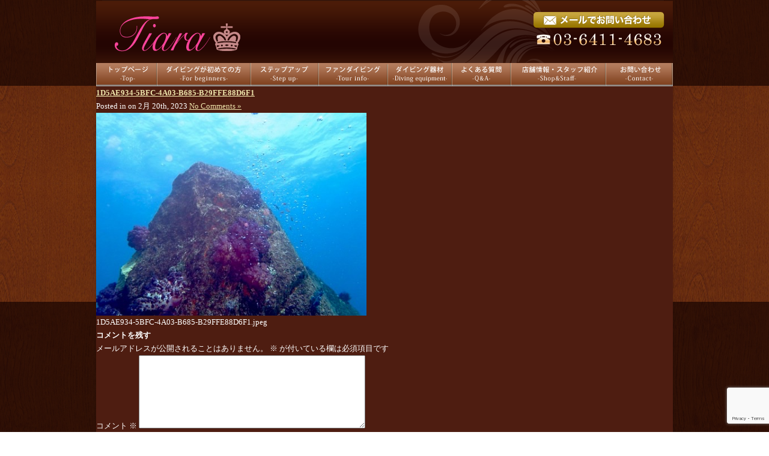

--- FILE ---
content_type: text/html; charset=UTF-8
request_url: https://tiara-diving.com/1d5ae934-5bfc-4a03-b685-b29ffe88d6f1
body_size: 13220
content:
<!DOCTYPE html PUBLIC "-//W3C//DTD XHTML 1.0 Transitional//EN" "https://www.w3.org/TR/xhtml1/DTD/xhtml1-transitional.dtd">
<html xmlns="https://www.w3.org/1999/xhtml">

<head profile="https://gmpg.org/xfn/11">
<meta http-equiv="Content-Type" content="text/html; charset=UTF-8" />
<title>Tiaraダイビング  &raquo; Blog Archive  1D5AE934-5BFC-4A03-B685-B29FFE88D6F1 | Tiaraダイビング</title>
<meta name="generator" content="WordPress 6.9" /> <!-- leave this for stats -->
<link rel="stylesheet" href="https://tiara-diving.com/wp-content/themes/standard_black_cmspro/style.css" type="text/css" media="screen" />
<link rel="alternate" type="application/rss+xml" title="Tiaraダイビング RSS Feed" href="https://tiara-diving.com/feed" />
<link rel="pingback" href="https://tiara-diving.com/xmlrpc.php" />

<script type="text/javascript" src="https://tiara-diving.com/wp-content/themes/standard_black_cmspro/jquery-1.2.6.pack.js"></script>

<script type="text/javascript" src="https://tiara-diving.com/wp-content/themes/standard_black_cmspro/simplegallery.js"></script>

		<!-- All in One SEO 4.9.3 - aioseo.com -->
	<meta name="robots" content="max-image-preview:large" />
	<meta name="author" content="CMSpro"/>
	<link rel="canonical" href="https://tiara-diving.com/1d5ae934-5bfc-4a03-b685-b29ffe88d6f1" />
	<meta name="generator" content="All in One SEO (AIOSEO) 4.9.3" />

		<meta name="google-site-verification" content="6T5LAVllFAvEBJjY_k2PRrYLE360-OYUKb4WOHCu3BE" />
		<meta property="og:locale" content="ja_JP" />
		<meta property="og:site_name" content="Tiaraダイビング | 世田谷区のPADIダイビングスクールTiara" />
		<meta property="og:type" content="article" />
		<meta property="og:title" content="1D5AE934-5BFC-4A03-B685-B29FFE88D6F1 | Tiaraダイビング" />
		<meta property="og:url" content="https://tiara-diving.com/1d5ae934-5bfc-4a03-b685-b29ffe88d6f1" />
		<meta property="article:published_time" content="2023-02-20T11:21:35+00:00" />
		<meta property="article:modified_time" content="2023-02-20T11:21:35+00:00" />
		<meta name="twitter:card" content="summary" />
		<meta name="twitter:title" content="1D5AE934-5BFC-4A03-B685-B29FFE88D6F1 | Tiaraダイビング" />
		<script type="application/ld+json" class="aioseo-schema">
			{"@context":"https:\/\/schema.org","@graph":[{"@type":"BreadcrumbList","@id":"https:\/\/tiara-diving.com\/1d5ae934-5bfc-4a03-b685-b29ffe88d6f1#breadcrumblist","itemListElement":[{"@type":"ListItem","@id":"https:\/\/tiara-diving.com#listItem","position":1,"name":"Home","item":"https:\/\/tiara-diving.com","nextItem":{"@type":"ListItem","@id":"https:\/\/tiara-diving.com\/1d5ae934-5bfc-4a03-b685-b29ffe88d6f1#listItem","name":"1D5AE934-5BFC-4A03-B685-B29FFE88D6F1"}},{"@type":"ListItem","@id":"https:\/\/tiara-diving.com\/1d5ae934-5bfc-4a03-b685-b29ffe88d6f1#listItem","position":2,"name":"1D5AE934-5BFC-4A03-B685-B29FFE88D6F1","previousItem":{"@type":"ListItem","@id":"https:\/\/tiara-diving.com#listItem","name":"Home"}}]},{"@type":"ItemPage","@id":"https:\/\/tiara-diving.com\/1d5ae934-5bfc-4a03-b685-b29ffe88d6f1#itempage","url":"https:\/\/tiara-diving.com\/1d5ae934-5bfc-4a03-b685-b29ffe88d6f1","name":"1D5AE934-5BFC-4A03-B685-B29FFE88D6F1 | Tiara\u30c0\u30a4\u30d3\u30f3\u30b0","inLanguage":"ja","isPartOf":{"@id":"https:\/\/tiara-diving.com\/#website"},"breadcrumb":{"@id":"https:\/\/tiara-diving.com\/1d5ae934-5bfc-4a03-b685-b29ffe88d6f1#breadcrumblist"},"author":{"@id":"https:\/\/tiara-diving.com\/author\/jm7h6bmp2qml#author"},"creator":{"@id":"https:\/\/tiara-diving.com\/author\/jm7h6bmp2qml#author"},"datePublished":"2023-02-20T20:21:35+09:00","dateModified":"2023-02-20T20:21:35+09:00"},{"@type":"Organization","@id":"https:\/\/tiara-diving.com\/#organization","name":"Tiara Diving\uff08\u30c0\u30a4\u30d6\u30bb\u30f3\u30bf\u30fcTiara\uff09","description":"\u4e16\u7530\u8c37\u533a\u306ePADI\u30c0\u30a4\u30d3\u30f3\u30b0\u30b9\u30af\u30fc\u30ebTiara \u6771\u4eac\u90fd\u4e16\u7530\u8c37\u533a\u306e\u5973\u6027\u5411\u3051PADI\u30c0\u30a4\u30d3\u30f3\u30b0\u30b9\u30af\u30fc\u30eb\u3002\u521d\u5fc3\u8005\u30fb20\u4ee3\u5973\u5b50\u306b\u4eba\u6c17\u3067\u3001\u5275\u696d\u4ee5\u6765\u7121\u4e8b\u6545\u306e\u5b89\u5fc3\u8b1b\u7fd2\u3068\u5c11\u4eba\u6570\u5236\u304c\u7279\u5fb4\u3002\u30aa\u30fc\u30d7\u30f3\u30a6\u30a9\u30fc\u30bf\u30fc\u30c0\u30a4\u30d0\u30fc\u53d6\u5f97\u304b\u3089AOW\u30fbSP\u30fb\u30d5\u30a1\u30f3\u30c0\u30a4\u30d3\u30f3\u30b0\u307e\u3067\u6771\u4eac\u3067\u6700\u3082\u5973\u6027\u306b\u9078\u3070\u308c\u308b\u30c0\u30a4\u30d3\u30f3\u30b0\u30b9\u30af\u30fc\u30eb\u3092\u76ee\u6307\u3057\u3066\u3044\u307e\u3059\u3002","url":"https:\/\/tiara-diving.com\/","logo":{"@type":"ImageObject","url":"https:\/\/tiara-diving.com\/wp-content\/themes\/standard_black_cmspro\/img\/786d3dff-dc4f-4965-8cd4-4f78031a1806-1.png","@id":"https:\/\/tiara-diving.com\/1d5ae934-5bfc-4a03-b685-b29ffe88d6f1\/#organizationLogo","width":1024,"height":1024},"image":{"@id":"https:\/\/tiara-diving.com\/1d5ae934-5bfc-4a03-b685-b29ffe88d6f1\/#organizationLogo"}},{"@type":"Person","@id":"https:\/\/tiara-diving.com\/author\/jm7h6bmp2qml#author","url":"https:\/\/tiara-diving.com\/author\/jm7h6bmp2qml","name":"CMSpro","image":{"@type":"ImageObject","@id":"https:\/\/tiara-diving.com\/1d5ae934-5bfc-4a03-b685-b29ffe88d6f1#authorImage","url":"https:\/\/secure.gravatar.com\/avatar\/6ed825356f3b459c110cf0f915189c0cf45779b3fc9dc48a55f8b3cdcc51cb11?s=96&d=mm&r=g","width":96,"height":96,"caption":"CMSpro"}},{"@type":"WebSite","@id":"https:\/\/tiara-diving.com\/#website","url":"https:\/\/tiara-diving.com\/","name":"Tiara","description":"\u4e16\u7530\u8c37\u533a\u306ePADI\u30c0\u30a4\u30d3\u30f3\u30b0\u30b9\u30af\u30fc\u30ebTiara","inLanguage":"ja","publisher":{"@id":"https:\/\/tiara-diving.com\/#organization"}}]}
		</script>
		<!-- All in One SEO -->

<link rel='dns-prefetch' href='//stats.wp.com' />
<link rel='preconnect' href='//c0.wp.com' />
<link rel="alternate" type="application/rss+xml" title="Tiaraダイビング &raquo; 1D5AE934-5BFC-4A03-B685-B29FFE88D6F1 のコメントのフィード" href="https://tiara-diving.com/feed/?attachment_id=28175" />
<link rel="alternate" title="oEmbed (JSON)" type="application/json+oembed" href="https://tiara-diving.com/wp-json/oembed/1.0/embed?url=https%3A%2F%2Ftiara-diving.com%2F1d5ae934-5bfc-4a03-b685-b29ffe88d6f1" />
<link rel="alternate" title="oEmbed (XML)" type="text/xml+oembed" href="https://tiara-diving.com/wp-json/oembed/1.0/embed?url=https%3A%2F%2Ftiara-diving.com%2F1d5ae934-5bfc-4a03-b685-b29ffe88d6f1&#038;format=xml" />
<style id='wp-img-auto-sizes-contain-inline-css' type='text/css'>
img:is([sizes=auto i],[sizes^="auto," i]){contain-intrinsic-size:3000px 1500px}
/*# sourceURL=wp-img-auto-sizes-contain-inline-css */
</style>
<style id='wp-emoji-styles-inline-css' type='text/css'>

	img.wp-smiley, img.emoji {
		display: inline !important;
		border: none !important;
		box-shadow: none !important;
		height: 1em !important;
		width: 1em !important;
		margin: 0 0.07em !important;
		vertical-align: -0.1em !important;
		background: none !important;
		padding: 0 !important;
	}
/*# sourceURL=wp-emoji-styles-inline-css */
</style>
<style id='wp-block-library-inline-css' type='text/css'>
:root{--wp-block-synced-color:#7a00df;--wp-block-synced-color--rgb:122,0,223;--wp-bound-block-color:var(--wp-block-synced-color);--wp-editor-canvas-background:#ddd;--wp-admin-theme-color:#007cba;--wp-admin-theme-color--rgb:0,124,186;--wp-admin-theme-color-darker-10:#006ba1;--wp-admin-theme-color-darker-10--rgb:0,107,160.5;--wp-admin-theme-color-darker-20:#005a87;--wp-admin-theme-color-darker-20--rgb:0,90,135;--wp-admin-border-width-focus:2px}@media (min-resolution:192dpi){:root{--wp-admin-border-width-focus:1.5px}}.wp-element-button{cursor:pointer}:root .has-very-light-gray-background-color{background-color:#eee}:root .has-very-dark-gray-background-color{background-color:#313131}:root .has-very-light-gray-color{color:#eee}:root .has-very-dark-gray-color{color:#313131}:root .has-vivid-green-cyan-to-vivid-cyan-blue-gradient-background{background:linear-gradient(135deg,#00d084,#0693e3)}:root .has-purple-crush-gradient-background{background:linear-gradient(135deg,#34e2e4,#4721fb 50%,#ab1dfe)}:root .has-hazy-dawn-gradient-background{background:linear-gradient(135deg,#faaca8,#dad0ec)}:root .has-subdued-olive-gradient-background{background:linear-gradient(135deg,#fafae1,#67a671)}:root .has-atomic-cream-gradient-background{background:linear-gradient(135deg,#fdd79a,#004a59)}:root .has-nightshade-gradient-background{background:linear-gradient(135deg,#330968,#31cdcf)}:root .has-midnight-gradient-background{background:linear-gradient(135deg,#020381,#2874fc)}:root{--wp--preset--font-size--normal:16px;--wp--preset--font-size--huge:42px}.has-regular-font-size{font-size:1em}.has-larger-font-size{font-size:2.625em}.has-normal-font-size{font-size:var(--wp--preset--font-size--normal)}.has-huge-font-size{font-size:var(--wp--preset--font-size--huge)}.has-text-align-center{text-align:center}.has-text-align-left{text-align:left}.has-text-align-right{text-align:right}.has-fit-text{white-space:nowrap!important}#end-resizable-editor-section{display:none}.aligncenter{clear:both}.items-justified-left{justify-content:flex-start}.items-justified-center{justify-content:center}.items-justified-right{justify-content:flex-end}.items-justified-space-between{justify-content:space-between}.screen-reader-text{border:0;clip-path:inset(50%);height:1px;margin:-1px;overflow:hidden;padding:0;position:absolute;width:1px;word-wrap:normal!important}.screen-reader-text:focus{background-color:#ddd;clip-path:none;color:#444;display:block;font-size:1em;height:auto;left:5px;line-height:normal;padding:15px 23px 14px;text-decoration:none;top:5px;width:auto;z-index:100000}html :where(.has-border-color){border-style:solid}html :where([style*=border-top-color]){border-top-style:solid}html :where([style*=border-right-color]){border-right-style:solid}html :where([style*=border-bottom-color]){border-bottom-style:solid}html :where([style*=border-left-color]){border-left-style:solid}html :where([style*=border-width]){border-style:solid}html :where([style*=border-top-width]){border-top-style:solid}html :where([style*=border-right-width]){border-right-style:solid}html :where([style*=border-bottom-width]){border-bottom-style:solid}html :where([style*=border-left-width]){border-left-style:solid}html :where(img[class*=wp-image-]){height:auto;max-width:100%}:where(figure){margin:0 0 1em}html :where(.is-position-sticky){--wp-admin--admin-bar--position-offset:var(--wp-admin--admin-bar--height,0px)}@media screen and (max-width:600px){html :where(.is-position-sticky){--wp-admin--admin-bar--position-offset:0px}}

/*# sourceURL=wp-block-library-inline-css */
</style><style id='global-styles-inline-css' type='text/css'>
:root{--wp--preset--aspect-ratio--square: 1;--wp--preset--aspect-ratio--4-3: 4/3;--wp--preset--aspect-ratio--3-4: 3/4;--wp--preset--aspect-ratio--3-2: 3/2;--wp--preset--aspect-ratio--2-3: 2/3;--wp--preset--aspect-ratio--16-9: 16/9;--wp--preset--aspect-ratio--9-16: 9/16;--wp--preset--color--black: #000000;--wp--preset--color--cyan-bluish-gray: #abb8c3;--wp--preset--color--white: #ffffff;--wp--preset--color--pale-pink: #f78da7;--wp--preset--color--vivid-red: #cf2e2e;--wp--preset--color--luminous-vivid-orange: #ff6900;--wp--preset--color--luminous-vivid-amber: #fcb900;--wp--preset--color--light-green-cyan: #7bdcb5;--wp--preset--color--vivid-green-cyan: #00d084;--wp--preset--color--pale-cyan-blue: #8ed1fc;--wp--preset--color--vivid-cyan-blue: #0693e3;--wp--preset--color--vivid-purple: #9b51e0;--wp--preset--gradient--vivid-cyan-blue-to-vivid-purple: linear-gradient(135deg,rgb(6,147,227) 0%,rgb(155,81,224) 100%);--wp--preset--gradient--light-green-cyan-to-vivid-green-cyan: linear-gradient(135deg,rgb(122,220,180) 0%,rgb(0,208,130) 100%);--wp--preset--gradient--luminous-vivid-amber-to-luminous-vivid-orange: linear-gradient(135deg,rgb(252,185,0) 0%,rgb(255,105,0) 100%);--wp--preset--gradient--luminous-vivid-orange-to-vivid-red: linear-gradient(135deg,rgb(255,105,0) 0%,rgb(207,46,46) 100%);--wp--preset--gradient--very-light-gray-to-cyan-bluish-gray: linear-gradient(135deg,rgb(238,238,238) 0%,rgb(169,184,195) 100%);--wp--preset--gradient--cool-to-warm-spectrum: linear-gradient(135deg,rgb(74,234,220) 0%,rgb(151,120,209) 20%,rgb(207,42,186) 40%,rgb(238,44,130) 60%,rgb(251,105,98) 80%,rgb(254,248,76) 100%);--wp--preset--gradient--blush-light-purple: linear-gradient(135deg,rgb(255,206,236) 0%,rgb(152,150,240) 100%);--wp--preset--gradient--blush-bordeaux: linear-gradient(135deg,rgb(254,205,165) 0%,rgb(254,45,45) 50%,rgb(107,0,62) 100%);--wp--preset--gradient--luminous-dusk: linear-gradient(135deg,rgb(255,203,112) 0%,rgb(199,81,192) 50%,rgb(65,88,208) 100%);--wp--preset--gradient--pale-ocean: linear-gradient(135deg,rgb(255,245,203) 0%,rgb(182,227,212) 50%,rgb(51,167,181) 100%);--wp--preset--gradient--electric-grass: linear-gradient(135deg,rgb(202,248,128) 0%,rgb(113,206,126) 100%);--wp--preset--gradient--midnight: linear-gradient(135deg,rgb(2,3,129) 0%,rgb(40,116,252) 100%);--wp--preset--font-size--small: 13px;--wp--preset--font-size--medium: 20px;--wp--preset--font-size--large: 36px;--wp--preset--font-size--x-large: 42px;--wp--preset--spacing--20: 0.44rem;--wp--preset--spacing--30: 0.67rem;--wp--preset--spacing--40: 1rem;--wp--preset--spacing--50: 1.5rem;--wp--preset--spacing--60: 2.25rem;--wp--preset--spacing--70: 3.38rem;--wp--preset--spacing--80: 5.06rem;--wp--preset--shadow--natural: 6px 6px 9px rgba(0, 0, 0, 0.2);--wp--preset--shadow--deep: 12px 12px 50px rgba(0, 0, 0, 0.4);--wp--preset--shadow--sharp: 6px 6px 0px rgba(0, 0, 0, 0.2);--wp--preset--shadow--outlined: 6px 6px 0px -3px rgb(255, 255, 255), 6px 6px rgb(0, 0, 0);--wp--preset--shadow--crisp: 6px 6px 0px rgb(0, 0, 0);}:where(.is-layout-flex){gap: 0.5em;}:where(.is-layout-grid){gap: 0.5em;}body .is-layout-flex{display: flex;}.is-layout-flex{flex-wrap: wrap;align-items: center;}.is-layout-flex > :is(*, div){margin: 0;}body .is-layout-grid{display: grid;}.is-layout-grid > :is(*, div){margin: 0;}:where(.wp-block-columns.is-layout-flex){gap: 2em;}:where(.wp-block-columns.is-layout-grid){gap: 2em;}:where(.wp-block-post-template.is-layout-flex){gap: 1.25em;}:where(.wp-block-post-template.is-layout-grid){gap: 1.25em;}.has-black-color{color: var(--wp--preset--color--black) !important;}.has-cyan-bluish-gray-color{color: var(--wp--preset--color--cyan-bluish-gray) !important;}.has-white-color{color: var(--wp--preset--color--white) !important;}.has-pale-pink-color{color: var(--wp--preset--color--pale-pink) !important;}.has-vivid-red-color{color: var(--wp--preset--color--vivid-red) !important;}.has-luminous-vivid-orange-color{color: var(--wp--preset--color--luminous-vivid-orange) !important;}.has-luminous-vivid-amber-color{color: var(--wp--preset--color--luminous-vivid-amber) !important;}.has-light-green-cyan-color{color: var(--wp--preset--color--light-green-cyan) !important;}.has-vivid-green-cyan-color{color: var(--wp--preset--color--vivid-green-cyan) !important;}.has-pale-cyan-blue-color{color: var(--wp--preset--color--pale-cyan-blue) !important;}.has-vivid-cyan-blue-color{color: var(--wp--preset--color--vivid-cyan-blue) !important;}.has-vivid-purple-color{color: var(--wp--preset--color--vivid-purple) !important;}.has-black-background-color{background-color: var(--wp--preset--color--black) !important;}.has-cyan-bluish-gray-background-color{background-color: var(--wp--preset--color--cyan-bluish-gray) !important;}.has-white-background-color{background-color: var(--wp--preset--color--white) !important;}.has-pale-pink-background-color{background-color: var(--wp--preset--color--pale-pink) !important;}.has-vivid-red-background-color{background-color: var(--wp--preset--color--vivid-red) !important;}.has-luminous-vivid-orange-background-color{background-color: var(--wp--preset--color--luminous-vivid-orange) !important;}.has-luminous-vivid-amber-background-color{background-color: var(--wp--preset--color--luminous-vivid-amber) !important;}.has-light-green-cyan-background-color{background-color: var(--wp--preset--color--light-green-cyan) !important;}.has-vivid-green-cyan-background-color{background-color: var(--wp--preset--color--vivid-green-cyan) !important;}.has-pale-cyan-blue-background-color{background-color: var(--wp--preset--color--pale-cyan-blue) !important;}.has-vivid-cyan-blue-background-color{background-color: var(--wp--preset--color--vivid-cyan-blue) !important;}.has-vivid-purple-background-color{background-color: var(--wp--preset--color--vivid-purple) !important;}.has-black-border-color{border-color: var(--wp--preset--color--black) !important;}.has-cyan-bluish-gray-border-color{border-color: var(--wp--preset--color--cyan-bluish-gray) !important;}.has-white-border-color{border-color: var(--wp--preset--color--white) !important;}.has-pale-pink-border-color{border-color: var(--wp--preset--color--pale-pink) !important;}.has-vivid-red-border-color{border-color: var(--wp--preset--color--vivid-red) !important;}.has-luminous-vivid-orange-border-color{border-color: var(--wp--preset--color--luminous-vivid-orange) !important;}.has-luminous-vivid-amber-border-color{border-color: var(--wp--preset--color--luminous-vivid-amber) !important;}.has-light-green-cyan-border-color{border-color: var(--wp--preset--color--light-green-cyan) !important;}.has-vivid-green-cyan-border-color{border-color: var(--wp--preset--color--vivid-green-cyan) !important;}.has-pale-cyan-blue-border-color{border-color: var(--wp--preset--color--pale-cyan-blue) !important;}.has-vivid-cyan-blue-border-color{border-color: var(--wp--preset--color--vivid-cyan-blue) !important;}.has-vivid-purple-border-color{border-color: var(--wp--preset--color--vivid-purple) !important;}.has-vivid-cyan-blue-to-vivid-purple-gradient-background{background: var(--wp--preset--gradient--vivid-cyan-blue-to-vivid-purple) !important;}.has-light-green-cyan-to-vivid-green-cyan-gradient-background{background: var(--wp--preset--gradient--light-green-cyan-to-vivid-green-cyan) !important;}.has-luminous-vivid-amber-to-luminous-vivid-orange-gradient-background{background: var(--wp--preset--gradient--luminous-vivid-amber-to-luminous-vivid-orange) !important;}.has-luminous-vivid-orange-to-vivid-red-gradient-background{background: var(--wp--preset--gradient--luminous-vivid-orange-to-vivid-red) !important;}.has-very-light-gray-to-cyan-bluish-gray-gradient-background{background: var(--wp--preset--gradient--very-light-gray-to-cyan-bluish-gray) !important;}.has-cool-to-warm-spectrum-gradient-background{background: var(--wp--preset--gradient--cool-to-warm-spectrum) !important;}.has-blush-light-purple-gradient-background{background: var(--wp--preset--gradient--blush-light-purple) !important;}.has-blush-bordeaux-gradient-background{background: var(--wp--preset--gradient--blush-bordeaux) !important;}.has-luminous-dusk-gradient-background{background: var(--wp--preset--gradient--luminous-dusk) !important;}.has-pale-ocean-gradient-background{background: var(--wp--preset--gradient--pale-ocean) !important;}.has-electric-grass-gradient-background{background: var(--wp--preset--gradient--electric-grass) !important;}.has-midnight-gradient-background{background: var(--wp--preset--gradient--midnight) !important;}.has-small-font-size{font-size: var(--wp--preset--font-size--small) !important;}.has-medium-font-size{font-size: var(--wp--preset--font-size--medium) !important;}.has-large-font-size{font-size: var(--wp--preset--font-size--large) !important;}.has-x-large-font-size{font-size: var(--wp--preset--font-size--x-large) !important;}
/*# sourceURL=global-styles-inline-css */
</style>

<style id='classic-theme-styles-inline-css' type='text/css'>
/*! This file is auto-generated */
.wp-block-button__link{color:#fff;background-color:#32373c;border-radius:9999px;box-shadow:none;text-decoration:none;padding:calc(.667em + 2px) calc(1.333em + 2px);font-size:1.125em}.wp-block-file__button{background:#32373c;color:#fff;text-decoration:none}
/*# sourceURL=/wp-includes/css/classic-themes.min.css */
</style>
<link rel='stylesheet' id='contact-form-7-css' href='https://tiara-diving.com/wp-content/plugins/contact-form-7/includes/css/styles.css?ver=6.1.4' type='text/css' media='all' />
<link rel='stylesheet' id='fancybox-css' href='https://tiara-diving.com/wp-content/plugins/easy-fancybox/fancybox/1.5.4/jquery.fancybox.min.css?ver=6.9' type='text/css' media='screen' />
<style id='fancybox-inline-css' type='text/css'>
#fancybox-outer{background:#ffffff}#fancybox-content{background:#ffffff;border-color:#ffffff;color:#000000;}#fancybox-title,#fancybox-title-float-main{color:#fff}
/*# sourceURL=fancybox-inline-css */
</style>
<script type="text/javascript" src="https://c0.wp.com/c/6.9/wp-includes/js/jquery/jquery.min.js" id="jquery-core-js"></script>
<script type="text/javascript" src="https://c0.wp.com/c/6.9/wp-includes/js/jquery/jquery-migrate.min.js" id="jquery-migrate-js"></script>
<link rel="https://api.w.org/" href="https://tiara-diving.com/wp-json/" /><link rel="alternate" title="JSON" type="application/json" href="https://tiara-diving.com/wp-json/wp/v2/media/28175" /><link rel="EditURI" type="application/rsd+xml" title="RSD" href="https://tiara-diving.com/xmlrpc.php?rsd" />
<meta name="generator" content="WordPress 6.9" />
<link rel='shortlink' href='https://tiara-diving.com/?p=28175' />
	<style>img#wpstats{display:none}</style>
		<style type="text/css">
#headerimage {
	background: url() no-repeat;
}
</style>
<link rel="icon" href="https://tiara-diving.com/wp-content/themes/standard_black_cmspro/img/cropped-786d3dff-dc4f-4965-8cd4-4f78031a1806-1-32x32.png" sizes="32x32" />
<link rel="icon" href="https://tiara-diving.com/wp-content/themes/standard_black_cmspro/img/cropped-786d3dff-dc4f-4965-8cd4-4f78031a1806-1-192x192.png" sizes="192x192" />
<link rel="apple-touch-icon" href="https://tiara-diving.com/wp-content/themes/standard_black_cmspro/img/cropped-786d3dff-dc4f-4965-8cd4-4f78031a1806-1-180x180.png" />
<meta name="msapplication-TileImage" content="https://tiara-diving.com/wp-content/themes/standard_black_cmspro/img/cropped-786d3dff-dc4f-4965-8cd4-4f78031a1806-1-270x270.png" />
</head>

<body>


<div id="base">
<!-- bg -->
<div id="bg">
<!-- wrapper -->
<div id="wrapper">

 <!-- header -->
 <div id="header">


 <div class="header_l">
 <a href="https://tiara-diving.com/"><h1><img src="https://tiara-diving.com/wp-content/themes/standard_black_cmspro/img/logo.png" alt="世田谷のダイビングスクールTiara" ></h1></a>
 </div>
 
 <div class="header_m">

 </div>
 
 <div class="header_r">
 <a href="https://tiara-diving.com/contact"><img src="https://tiara-diving.com/wp-content/themes/standard_black_cmspro/img/tel.png" alt="お問い合わせ"/></a>
 </div>
 </div>



  <!-- eof header-->

 <!-- gnavi -->
 <div id="headnav">
<ul id="menu">
    <li><a href="https://tiara-diving.com/" id="head_navi1" class="nom"><span>トップページ</span></a></li>
    <li><a href="https://tiara-diving.com/beginner" id="head_navi2" class="nom"><span>ダイビングが初めての方</span></a></li>
    <li><a href="https://tiara-diving.com/stepup" id="head_navi3" class="nom"><span>ステップアップ</span></a></li>
    <li><a href="https://tiara-diving.com/tour" id="head_navi4" class="nom"><span>ファンダイビング</span></a></li>
    <li><a href="https://tiara-diving.com/equipment" id="head_navi5" class="nom"><span>ダイビング器材</span></a></li>
    <li><a href="https://tiara-diving.com/faq" id="head_navi6" class="nom"><span>よくある質問</span></a></li>
    <li><a href="https://tiara-diving.com/shop" id="head_navi7" class="nom"><span>店舗情報</span></a></li>
    <li><a href="https://tiara-diving.com/contact" id="head_navi8" class="nom"><span>お問い合わせ</span></a></li>
    </ul>
</div>

 <!-- eof gnavi --><div id="content">
<div id="content-main">
			
					
			<div class="post" id="post-28175">
				<div class="posttitle">
					<h2><a href="https://tiara-diving.com/1d5ae934-5bfc-4a03-b685-b29ffe88d6f1" rel="bookmark" title="Permanent Link to 1D5AE934-5BFC-4A03-B685-B29FFE88D6F1">1D5AE934-5BFC-4A03-B685-B29FFE88D6F1</a></h2>
					<p class="post-info">
						Posted in   on 2月 20th, 2023  <a href="https://tiara-diving.com/1d5ae934-5bfc-4a03-b685-b29ffe88d6f1#respond">No Comments &#187;</a> </p>
				</div>				
				<div class="entry">
					<p class="smallattachment"><a href='https://tiara-diving.com/wp-content/themes/standard_black_cmspro/img/1D5AE934-5BFC-4A03-B685-B29FFE88D6F1.jpeg' title='1D5AE934-5BFC-4A03-B685-B29FFE88D6F1'><img src='https://tiara-diving.com/wp-content/themes/standard_black_cmspro/img/1D5AE934-5BFC-4A03-B685-B29FFE88D6F1.jpeg' title='1D5AE934-5BFC-4A03-B685-B29FFE88D6F1' alt='1D5AE934-5BFC-4A03-B685-B29FFE88D6F1' width='450' /></a><br />1D5AE934-5BFC-4A03-B685-B29FFE88D6F1.jpeg</p>
										<!--
						<rdf:RDF xmlns:rdf="http://www.w3.org/1999/02/22-rdf-syntax-ns#"
			xmlns:dc="http://purl.org/dc/elements/1.1/"
			xmlns:trackback="http://madskills.com/public/xml/rss/module/trackback/">
		<rdf:Description rdf:about="https://tiara-diving.com/1d5ae934-5bfc-4a03-b685-b29ffe88d6f1"
    dc:identifier="https://tiara-diving.com/1d5ae934-5bfc-4a03-b685-b29ffe88d6f1"
    dc:title="1D5AE934-5BFC-4A03-B685-B29FFE88D6F1"
    trackback:ping="https://tiara-diving.com/1d5ae934-5bfc-4a03-b685-b29ffe88d6f1/trackback" />
</rdf:RDF>					-->
				</div>
				
<!-- You can start editing here. -->


			<!-- If comments are open, but there are no comments. -->

	
	<div id="respond" class="comment-respond">
		<h3 id="reply-title" class="comment-reply-title">コメントを残す <small><a rel="nofollow" id="cancel-comment-reply-link" href="/1d5ae934-5bfc-4a03-b685-b29ffe88d6f1#respond" style="display:none;">コメントをキャンセル</a></small></h3><form action="https://tiara-diving.com/wp-comments-post.php" method="post" id="commentform" class="comment-form"><p class="comment-notes"><span id="email-notes">メールアドレスが公開されることはありません。</span> <span class="required-field-message"><span class="required">※</span> が付いている欄は必須項目です</span></p><p class="comment-form-comment"><label for="comment">コメント <span class="required">※</span></label> <textarea id="comment" name="comment" cols="45" rows="8" maxlength="65525" required="required"></textarea></p><p class="comment-form-author"><label for="author">名前 <span class="required">※</span></label> <input id="author" name="author" type="text" value="" size="30" maxlength="245" autocomplete="name" required="required" /></p>
<p class="comment-form-email"><label for="email">メール <span class="required">※</span></label> <input id="email" name="email" type="text" value="" size="30" maxlength="100" aria-describedby="email-notes" autocomplete="email" required="required" /></p>
<p class="comment-form-url"><label for="url">サイト</label> <input id="url" name="url" type="text" value="" size="30" maxlength="200" autocomplete="url" /></p>
<p><img src="http://tiara-diving.com/wp-content/siteguard/1316891561.png" alt="CAPTCHA"></p><p><label for="siteguard_captcha">上に表示された文字を入力してください。</label><br /><input type="text" name="siteguard_captcha" id="siteguard_captcha" class="input" value="" size="10" aria-required="true" /><input type="hidden" name="siteguard_captcha_prefix" id="siteguard_captcha_prefix" value="1316891561" /></p><p class="form-submit"><input name="submit" type="submit" id="submit" class="submit" value="コメントを送信" /> <input type='hidden' name='comment_post_ID' value='28175' id='comment_post_ID' />
<input type='hidden' name='comment_parent' id='comment_parent' value='0' />
</p></form>	</div><!-- #respond -->
				</div>
			</div><!-- end id:content-main -->
<!-- side -->
<div id="side">

<!-- Banner -->
<div class="side_area">
<img src="https://tiara-diving.com/wp-content/themes/standard_black_cmspro/img/banner01.png">
</div>
<!--eof Banner -->

<!-- menu -->
<div class="side_area">
<h3>メニュー</h3>
<ul>
<li class="page_item page-item-2"><a href="https://tiara-diving.com/">トップページ</a></li>
<li class="page_item page-item-9 page_item_has_children"><a href="https://tiara-diving.com/beginner-2">PADIオープンウォーター</a>
<ul class='children'>
	<li class="page_item page-item-33613"><a href="https://tiara-diving.com/beginner-2/padi-open-water-flow">PADIオープンウォーター講習の流れ</a></li>
	<li class="page_item page-item-33693"><a href="https://tiara-diving.com/beginner-2/padi%e3%82%aa%e3%83%bc%e3%83%97%e3%83%b3%e3%82%a6%e3%82%a9%e3%83%bc%e3%82%bf%e3%83%bc%e8%ac%9b%e7%bf%92%e3%81%a8%e3%81%af">PADI基準で学ぶ安心のダイビング講習</a></li>
	<li class="page_item page-item-33785"><a href="https://tiara-diving.com/beginner-2/%e5%ad%a6%e7%94%9f%e3%83%80%e3%82%a4%e3%83%93%e3%83%b3%e3%82%b0%e3%82%b5%e3%83%bc%e3%82%af%e3%83%ab%e3%81%ab%e3%81%8a%e3%81%99%e3%81%99%e3%82%81%e3%81%ae%e3%82%b7%e3%83%a7%e3%83%83%e3%83%97%e3%81%ae">学生ダイビングサークルにおすすめのショップの選び方</a></li>
</ul>
</li>
<li class="page_item page-item-11"><a href="https://tiara-diving.com/stepup">PADIコース</a></li>
<li class="page_item page-item-14386 page_item_has_children"><a href="https://tiara-diving.com/tour-2">ファンダイビング</a>
<ul class='children'>
	<li class="page_item page-item-33444"><a href="https://tiara-diving.com/tour-2/tiara-diving-style">海の楽しみ方が変わる３つのシリーズ</a></li>
</ul>
</li>
<li class="page_item page-item-12561 page_item_has_children"><a href="https://tiara-diving.com/treasure-japan-2">ダイビングツアー 東京・世田谷</a>
<ul class='children'>
	<li class="page_item page-item-33379"><a href="https://tiara-diving.com/treasure-japan-2/stay-type">宿泊タイプのご案内</a></li>
	<li class="page_item page-item-33441"><a href="https://tiara-diving.com/treasure-japan-2/gw-%e3%83%80%e3%82%a4%e3%83%93%e3%83%b3%e3%82%b0-%e3%83%84%e3%82%a2%e3%83%bc">GW ダイビング ツアー</a></li>
	<li class="page_item page-item-33417"><a href="https://tiara-diving.com/treasure-japan-2/treasuretour-info">TreasureTour料金表</a></li>
	<li class="page_item page-item-34176"><a href="https://tiara-diving.com/treasure-japan-2/%e6%9d%b1%e4%ba%ac%e7%99%ba%e3%83%bb%e6%b5%b7%e5%a4%96%e3%83%bb%e5%8d%97%e5%9b%bd%e3%83%aa%e3%82%be%e3%83%bc%e3%83%88%e3%83%80%e3%82%a4%e3%83%93%e3%83%b3%e3%82%b0">東京発・海外・南国リゾートダイビング</a></li>
</ul>
</li>
<li class="page_item page-item-32598"><a href="https://tiara-diving.com/tiara-pro%e3%82%b3%e3%83%bc%e3%82%b9">Tiara-Proコース</a></li>
<li class="page_item page-item-21"><a href="https://tiara-diving.com/equipment">ダイビング器材</a></li>
<li class="page_item page-item-15 page_item_has_children"><a href="https://tiara-diving.com/faq">よくある質問</a>
<ul class='children'>
	<li class="page_item page-item-32669"><a href="https://tiara-diving.com/faq/%e3%83%a9%e3%82%a4%e3%82%bb%e3%83%b3%e3%82%b9%e3%81%ab%e9%96%a2%e3%81%99%e3%82%8b%e3%81%93%e3%81%a8">ライセンスに関すること</a></li>
	<li class="page_item page-item-32679"><a href="https://tiara-diving.com/faq/%e3%81%8a%e7%94%b3%e3%81%97%e8%be%bc%e3%81%bf%e3%81%ab%e9%96%a2%e3%81%99%e3%82%8b%e3%81%93%e3%81%a8">お申し込みに関すること</a></li>
	<li class="page_item page-item-32681"><a href="https://tiara-diving.com/faq/%e3%81%9d%e3%81%ae%e4%bb%96%e3%81%ae%e9%87%8d%e8%a6%81%e4%ba%8b%e9%a0%85">その他の重要事項</a></li>
</ul>
</li>
<li class="page_item page-item-17 page_item_has_children"><a href="https://tiara-diving.com/shop">店舗情報＆スタッフ紹介</a>
<ul class='children'>
	<li class="page_item page-item-33465"><a href="https://tiara-diving.com/shop/tiara-promise">Tiara７つの約束</a></li>
</ul>
</li>
<li class="page_item page-item-19"><a href="https://tiara-diving.com/contact">お問い合わせ</a></li>
</ul>
</div>
<!--eof menu -->


<!-- BLOG -->
<div class="side_area">
<h3>新着情報＆ブログ</h3>
<ul> 
<li><a  href="https://tiara-diving.com/34150" rel="bookmark" title="Permanent Link to 東京・世田谷でおすすめのダイビングショップを探している女性・初心者の方へ">東京・世田谷でおすすめのダイビングショップを探している女性・初心者の方へ</a></li>
<li><a  href="https://tiara-diving.com/34128" rel="bookmark" title="Permanent Link to 女性が安心して通える東京のダイビングショップとは">女性が安心して通える東京のダイビングショップとは</a></li>
<li><a  href="https://tiara-diving.com/34126" rel="bookmark" title="Permanent Link to 世田谷区でダイビングショップを探している人へ">世田谷区でダイビングショップを探している人へ</a></li>
<li><a  href="https://tiara-diving.com/34124" rel="bookmark" title="Permanent Link to 東京のダイビングショップを料金だけで選ぶと失敗する理由">東京のダイビングショップを料金だけで選ぶと失敗する理由</a></li>
<li><a  href="https://tiara-diving.com/34122" rel="bookmark" title="Permanent Link to 東京で初心者におすすめのダイビングショップはどんな条件？">東京で初心者におすすめのダイビングショップはどんな条件？</a></li>
<li><a  href="https://tiara-diving.com/33736" rel="bookmark" title="Permanent Link to プロへ！Tiara-pro IDC">プロへ！Tiara-pro IDC</a></li>
</ul> 
</div>
<!--eof BLOG -->




<!-- ウィジェット -->
 
  
<!-- eof ウィジェット -->

<!-- QRcode -->
<div class="side_area">
<div class="square6">
<center>
<img style="margin:10px 0 10px 0;" src="https://tiara-diving.com/wp-content/themes/standard_black_cmspro/img/QRcode.gif">
<br />
<span style="font-size:93%; color:#fff;">
Tiaraダイビング<br />
モバイルサイト</span>
</center>
</div>
</div>
<!-- eof QRcode -->

<!--banner-->

<center>
<a target="_blank" href="https://www.padi.co.jp/visitors/aware/index.asp"><img src="https://tiara-diving.com/wp-content/themes/standard_black_cmspro/img/aware.png"></a>
<a target="_blank" href="https://www.padi.co.jp/visitors/program/cu_ead.asp"><img src="https://tiara-diving.com/wp-content/themes/standard_black_cmspro/img/eanx.png"></a>
<a href="/beginner#emergency"><img src="https://tiara-diving.com/wp-content/themes/standard_black_cmspro/img/emergency.png"></a>
</center>

<!--eof banner-->

</div>
<!-- eof side -->
</div>  
<!-- eof content --> <!-- footer -->
 <div id="footer">
<div id="footermenu">
<ul>
<li class="page_item page-item-2"><a href="https://tiara-diving.com/">トップページ</a></li>
<li class="page_item page-item-9 page_item_has_children"><a href="https://tiara-diving.com/beginner-2">PADIオープンウォーター</a>
<ul class='children'>
	<li class="page_item page-item-33613"><a href="https://tiara-diving.com/beginner-2/padi-open-water-flow">PADIオープンウォーター講習の流れ</a></li>
	<li class="page_item page-item-33693"><a href="https://tiara-diving.com/beginner-2/padi%e3%82%aa%e3%83%bc%e3%83%97%e3%83%b3%e3%82%a6%e3%82%a9%e3%83%bc%e3%82%bf%e3%83%bc%e8%ac%9b%e7%bf%92%e3%81%a8%e3%81%af">PADI基準で学ぶ安心のダイビング講習</a></li>
	<li class="page_item page-item-33785"><a href="https://tiara-diving.com/beginner-2/%e5%ad%a6%e7%94%9f%e3%83%80%e3%82%a4%e3%83%93%e3%83%b3%e3%82%b0%e3%82%b5%e3%83%bc%e3%82%af%e3%83%ab%e3%81%ab%e3%81%8a%e3%81%99%e3%81%99%e3%82%81%e3%81%ae%e3%82%b7%e3%83%a7%e3%83%83%e3%83%97%e3%81%ae">学生ダイビングサークルにおすすめのショップの選び方</a></li>
</ul>
</li>
<li class="page_item page-item-11"><a href="https://tiara-diving.com/stepup">PADIコース</a></li>
<li class="page_item page-item-14386 page_item_has_children"><a href="https://tiara-diving.com/tour-2">ファンダイビング</a>
<ul class='children'>
	<li class="page_item page-item-33444"><a href="https://tiara-diving.com/tour-2/tiara-diving-style">海の楽しみ方が変わる３つのシリーズ</a></li>
</ul>
</li>
<li class="page_item page-item-12561 page_item_has_children"><a href="https://tiara-diving.com/treasure-japan-2">ダイビングツアー 東京・世田谷</a>
<ul class='children'>
	<li class="page_item page-item-33379"><a href="https://tiara-diving.com/treasure-japan-2/stay-type">宿泊タイプのご案内</a></li>
	<li class="page_item page-item-33441"><a href="https://tiara-diving.com/treasure-japan-2/gw-%e3%83%80%e3%82%a4%e3%83%93%e3%83%b3%e3%82%b0-%e3%83%84%e3%82%a2%e3%83%bc">GW ダイビング ツアー</a></li>
	<li class="page_item page-item-33417"><a href="https://tiara-diving.com/treasure-japan-2/treasuretour-info">TreasureTour料金表</a></li>
	<li class="page_item page-item-34176"><a href="https://tiara-diving.com/treasure-japan-2/%e6%9d%b1%e4%ba%ac%e7%99%ba%e3%83%bb%e6%b5%b7%e5%a4%96%e3%83%bb%e5%8d%97%e5%9b%bd%e3%83%aa%e3%82%be%e3%83%bc%e3%83%88%e3%83%80%e3%82%a4%e3%83%93%e3%83%b3%e3%82%b0">東京発・海外・南国リゾートダイビング</a></li>
</ul>
</li>
<li class="page_item page-item-32598"><a href="https://tiara-diving.com/tiara-pro%e3%82%b3%e3%83%bc%e3%82%b9">Tiara-Proコース</a></li>
<li class="page_item page-item-21"><a href="https://tiara-diving.com/equipment">ダイビング器材</a></li>
<li class="page_item page-item-15 page_item_has_children"><a href="https://tiara-diving.com/faq">よくある質問</a>
<ul class='children'>
	<li class="page_item page-item-32669"><a href="https://tiara-diving.com/faq/%e3%83%a9%e3%82%a4%e3%82%bb%e3%83%b3%e3%82%b9%e3%81%ab%e9%96%a2%e3%81%99%e3%82%8b%e3%81%93%e3%81%a8">ライセンスに関すること</a></li>
	<li class="page_item page-item-32679"><a href="https://tiara-diving.com/faq/%e3%81%8a%e7%94%b3%e3%81%97%e8%be%bc%e3%81%bf%e3%81%ab%e9%96%a2%e3%81%99%e3%82%8b%e3%81%93%e3%81%a8">お申し込みに関すること</a></li>
	<li class="page_item page-item-32681"><a href="https://tiara-diving.com/faq/%e3%81%9d%e3%81%ae%e4%bb%96%e3%81%ae%e9%87%8d%e8%a6%81%e4%ba%8b%e9%a0%85">その他の重要事項</a></li>
</ul>
</li>
<li class="page_item page-item-17 page_item_has_children"><a href="https://tiara-diving.com/shop">店舗情報＆スタッフ紹介</a>
<ul class='children'>
	<li class="page_item page-item-33465"><a href="https://tiara-diving.com/shop/tiara-promise">Tiara７つの約束</a></li>
</ul>
</li>
<li class="page_item page-item-19"><a href="https://tiara-diving.com/contact">お問い合わせ</a></li>
</ul>
</div>
<p id="copyright" style="clear:all;">
Copyright (C) 2026 <a href="https://tiara-diving.com/">世田谷　ダイビング｜Tiaraダイビング</a> All Rights Reserved.
</p>
</div>
 <!-- eof footer-->

</div>
<!-- eof wrapper -->
</div>
<!-- eof bg -->
</div>
<script type="speculationrules">
{"prefetch":[{"source":"document","where":{"and":[{"href_matches":"/*"},{"not":{"href_matches":["/wp-*.php","/wp-admin/*","/wp-content/themes/standard_black_cmspro/img/*","/wp-content/*","/wp-content/plugins/*","/wp-content/themes/standard_black_cmspro/*","/*\\?(.+)"]}},{"not":{"selector_matches":"a[rel~=\"nofollow\"]"}},{"not":{"selector_matches":".no-prefetch, .no-prefetch a"}}]},"eagerness":"conservative"}]}
</script>
<!-- Powered by WPtouch Pro: 4.3.55 --><script type="text/javascript" src="https://c0.wp.com/c/6.9/wp-includes/js/dist/hooks.min.js" id="wp-hooks-js"></script>
<script type="text/javascript" src="https://c0.wp.com/c/6.9/wp-includes/js/dist/i18n.min.js" id="wp-i18n-js"></script>
<script type="text/javascript" id="wp-i18n-js-after">
/* <![CDATA[ */
wp.i18n.setLocaleData( { 'text direction\u0004ltr': [ 'ltr' ] } );
//# sourceURL=wp-i18n-js-after
/* ]]> */
</script>
<script type="text/javascript" src="https://tiara-diving.com/wp-content/plugins/contact-form-7/includes/swv/js/index.js?ver=6.1.4" id="swv-js"></script>
<script type="text/javascript" id="contact-form-7-js-translations">
/* <![CDATA[ */
( function( domain, translations ) {
	var localeData = translations.locale_data[ domain ] || translations.locale_data.messages;
	localeData[""].domain = domain;
	wp.i18n.setLocaleData( localeData, domain );
} )( "contact-form-7", {"translation-revision-date":"2025-11-30 08:12:23+0000","generator":"GlotPress\/4.0.3","domain":"messages","locale_data":{"messages":{"":{"domain":"messages","plural-forms":"nplurals=1; plural=0;","lang":"ja_JP"},"This contact form is placed in the wrong place.":["\u3053\u306e\u30b3\u30f3\u30bf\u30af\u30c8\u30d5\u30a9\u30fc\u30e0\u306f\u9593\u9055\u3063\u305f\u4f4d\u7f6e\u306b\u7f6e\u304b\u308c\u3066\u3044\u307e\u3059\u3002"],"Error:":["\u30a8\u30e9\u30fc:"]}},"comment":{"reference":"includes\/js\/index.js"}} );
//# sourceURL=contact-form-7-js-translations
/* ]]> */
</script>
<script type="text/javascript" id="contact-form-7-js-before">
/* <![CDATA[ */
var wpcf7 = {
    "api": {
        "root": "https:\/\/tiara-diving.com\/wp-json\/",
        "namespace": "contact-form-7\/v1"
    }
};
//# sourceURL=contact-form-7-js-before
/* ]]> */
</script>
<script type="text/javascript" src="https://tiara-diving.com/wp-content/plugins/contact-form-7/includes/js/index.js?ver=6.1.4" id="contact-form-7-js"></script>
<script type="text/javascript" src="https://tiara-diving.com/wp-content/plugins/easy-fancybox/vendor/purify.min.js?ver=6.9" id="fancybox-purify-js"></script>
<script type="text/javascript" id="jquery-fancybox-js-extra">
/* <![CDATA[ */
var efb_i18n = {"close":"Close","next":"Next","prev":"Previous","startSlideshow":"Start slideshow","toggleSize":"Toggle size"};
//# sourceURL=jquery-fancybox-js-extra
/* ]]> */
</script>
<script type="text/javascript" src="https://tiara-diving.com/wp-content/plugins/easy-fancybox/fancybox/1.5.4/jquery.fancybox.min.js?ver=6.9" id="jquery-fancybox-js"></script>
<script type="text/javascript" id="jquery-fancybox-js-after">
/* <![CDATA[ */
var fb_timeout, fb_opts={'autoScale':true,'showCloseButton':true,'width':560,'height':340,'margin':20,'pixelRatio':'false','padding':10,'centerOnScroll':false,'enableEscapeButton':true,'speedIn':300,'speedOut':300,'overlayShow':true,'hideOnOverlayClick':true,'overlayColor':'#000','overlayOpacity':0.6,'minViewportWidth':320,'minVpHeight':320,'disableCoreLightbox':'true','enableBlockControls':'true','fancybox_openBlockControls':'true' };
if(typeof easy_fancybox_handler==='undefined'){
var easy_fancybox_handler=function(){
jQuery([".nolightbox","a.wp-block-file__button","a.pin-it-button","a[href*='pinterest.com\/pin\/create']","a[href*='facebook.com\/share']","a[href*='twitter.com\/share']"].join(',')).addClass('nofancybox');
jQuery('a.fancybox-close').on('click',function(e){e.preventDefault();jQuery.fancybox.close()});
/* IMG */
						var unlinkedImageBlocks=jQuery(".wp-block-image > img:not(.nofancybox,figure.nofancybox>img)");
						unlinkedImageBlocks.wrap(function() {
							var href = jQuery( this ).attr( "src" );
							return "<a href='" + href + "'></a>";
						});
var fb_IMG_select=jQuery('a[href*=".jpg" i]:not(.nofancybox,li.nofancybox>a,figure.nofancybox>a),area[href*=".jpg" i]:not(.nofancybox),a[href*=".png" i]:not(.nofancybox,li.nofancybox>a,figure.nofancybox>a),area[href*=".png" i]:not(.nofancybox),a[href*=".webp" i]:not(.nofancybox,li.nofancybox>a,figure.nofancybox>a),area[href*=".webp" i]:not(.nofancybox),a[href*=".jpeg" i]:not(.nofancybox,li.nofancybox>a,figure.nofancybox>a),area[href*=".jpeg" i]:not(.nofancybox)');
fb_IMG_select.addClass('fancybox image');
var fb_IMG_sections=jQuery('.gallery,.wp-block-gallery,.tiled-gallery,.wp-block-jetpack-tiled-gallery,.ngg-galleryoverview,.ngg-imagebrowser,.nextgen_pro_blog_gallery,.nextgen_pro_film,.nextgen_pro_horizontal_filmstrip,.ngg-pro-masonry-wrapper,.ngg-pro-mosaic-container,.nextgen_pro_sidescroll,.nextgen_pro_slideshow,.nextgen_pro_thumbnail_grid,.tiled-gallery');
fb_IMG_sections.each(function(){jQuery(this).find(fb_IMG_select).attr('rel','gallery-'+fb_IMG_sections.index(this));});
jQuery('a.fancybox,area.fancybox,.fancybox>a').each(function(){jQuery(this).fancybox(jQuery.extend(true,{},fb_opts,{'transition':'elastic','transitionIn':'elastic','transitionOut':'elastic','opacity':false,'hideOnContentClick':false,'titleShow':true,'titlePosition':'over','titleFromAlt':true,'showNavArrows':true,'enableKeyboardNav':true,'cyclic':false,'mouseWheel':'true','changeSpeed':250,'changeFade':300}))});
};};
jQuery(easy_fancybox_handler);jQuery(document).on('post-load',easy_fancybox_handler);

//# sourceURL=jquery-fancybox-js-after
/* ]]> */
</script>
<script type="text/javascript" src="https://tiara-diving.com/wp-content/plugins/easy-fancybox/vendor/jquery.easing.min.js?ver=1.4.1" id="jquery-easing-js"></script>
<script type="text/javascript" src="https://tiara-diving.com/wp-content/plugins/easy-fancybox/vendor/jquery.mousewheel.min.js?ver=3.1.13" id="jquery-mousewheel-js"></script>
<script type="text/javascript" src="https://www.google.com/recaptcha/api.js?render=6LcdJtQaAAAAAOL4N2EmxnT5hYVLhB4u0LBdS3E_&amp;ver=3.0" id="google-recaptcha-js"></script>
<script type="text/javascript" src="https://c0.wp.com/c/6.9/wp-includes/js/dist/vendor/wp-polyfill.min.js" id="wp-polyfill-js"></script>
<script type="text/javascript" id="wpcf7-recaptcha-js-before">
/* <![CDATA[ */
var wpcf7_recaptcha = {
    "sitekey": "6LcdJtQaAAAAAOL4N2EmxnT5hYVLhB4u0LBdS3E_",
    "actions": {
        "homepage": "homepage",
        "contactform": "contactform"
    }
};
//# sourceURL=wpcf7-recaptcha-js-before
/* ]]> */
</script>
<script type="text/javascript" src="https://tiara-diving.com/wp-content/plugins/contact-form-7/modules/recaptcha/index.js?ver=6.1.4" id="wpcf7-recaptcha-js"></script>
<script type="text/javascript" id="jetpack-stats-js-before">
/* <![CDATA[ */
_stq = window._stq || [];
_stq.push([ "view", {"v":"ext","blog":"171526410","post":"28175","tz":"9","srv":"tiara-diving.com","j":"1:15.4"} ]);
_stq.push([ "clickTrackerInit", "171526410", "28175" ]);
//# sourceURL=jetpack-stats-js-before
/* ]]> */
</script>
<script type="text/javascript" src="https://stats.wp.com/e-202605.js" id="jetpack-stats-js" defer="defer" data-wp-strategy="defer"></script>
<script id="wp-emoji-settings" type="application/json">
{"baseUrl":"https://s.w.org/images/core/emoji/17.0.2/72x72/","ext":".png","svgUrl":"https://s.w.org/images/core/emoji/17.0.2/svg/","svgExt":".svg","source":{"concatemoji":"https://tiara-diving.com/wp-includes/js/wp-emoji-release.min.js?ver=6.9"}}
</script>
<script type="module">
/* <![CDATA[ */
/*! This file is auto-generated */
const a=JSON.parse(document.getElementById("wp-emoji-settings").textContent),o=(window._wpemojiSettings=a,"wpEmojiSettingsSupports"),s=["flag","emoji"];function i(e){try{var t={supportTests:e,timestamp:(new Date).valueOf()};sessionStorage.setItem(o,JSON.stringify(t))}catch(e){}}function c(e,t,n){e.clearRect(0,0,e.canvas.width,e.canvas.height),e.fillText(t,0,0);t=new Uint32Array(e.getImageData(0,0,e.canvas.width,e.canvas.height).data);e.clearRect(0,0,e.canvas.width,e.canvas.height),e.fillText(n,0,0);const a=new Uint32Array(e.getImageData(0,0,e.canvas.width,e.canvas.height).data);return t.every((e,t)=>e===a[t])}function p(e,t){e.clearRect(0,0,e.canvas.width,e.canvas.height),e.fillText(t,0,0);var n=e.getImageData(16,16,1,1);for(let e=0;e<n.data.length;e++)if(0!==n.data[e])return!1;return!0}function u(e,t,n,a){switch(t){case"flag":return n(e,"\ud83c\udff3\ufe0f\u200d\u26a7\ufe0f","\ud83c\udff3\ufe0f\u200b\u26a7\ufe0f")?!1:!n(e,"\ud83c\udde8\ud83c\uddf6","\ud83c\udde8\u200b\ud83c\uddf6")&&!n(e,"\ud83c\udff4\udb40\udc67\udb40\udc62\udb40\udc65\udb40\udc6e\udb40\udc67\udb40\udc7f","\ud83c\udff4\u200b\udb40\udc67\u200b\udb40\udc62\u200b\udb40\udc65\u200b\udb40\udc6e\u200b\udb40\udc67\u200b\udb40\udc7f");case"emoji":return!a(e,"\ud83e\u1fac8")}return!1}function f(e,t,n,a){let r;const o=(r="undefined"!=typeof WorkerGlobalScope&&self instanceof WorkerGlobalScope?new OffscreenCanvas(300,150):document.createElement("canvas")).getContext("2d",{willReadFrequently:!0}),s=(o.textBaseline="top",o.font="600 32px Arial",{});return e.forEach(e=>{s[e]=t(o,e,n,a)}),s}function r(e){var t=document.createElement("script");t.src=e,t.defer=!0,document.head.appendChild(t)}a.supports={everything:!0,everythingExceptFlag:!0},new Promise(t=>{let n=function(){try{var e=JSON.parse(sessionStorage.getItem(o));if("object"==typeof e&&"number"==typeof e.timestamp&&(new Date).valueOf()<e.timestamp+604800&&"object"==typeof e.supportTests)return e.supportTests}catch(e){}return null}();if(!n){if("undefined"!=typeof Worker&&"undefined"!=typeof OffscreenCanvas&&"undefined"!=typeof URL&&URL.createObjectURL&&"undefined"!=typeof Blob)try{var e="postMessage("+f.toString()+"("+[JSON.stringify(s),u.toString(),c.toString(),p.toString()].join(",")+"));",a=new Blob([e],{type:"text/javascript"});const r=new Worker(URL.createObjectURL(a),{name:"wpTestEmojiSupports"});return void(r.onmessage=e=>{i(n=e.data),r.terminate(),t(n)})}catch(e){}i(n=f(s,u,c,p))}t(n)}).then(e=>{for(const n in e)a.supports[n]=e[n],a.supports.everything=a.supports.everything&&a.supports[n],"flag"!==n&&(a.supports.everythingExceptFlag=a.supports.everythingExceptFlag&&a.supports[n]);var t;a.supports.everythingExceptFlag=a.supports.everythingExceptFlag&&!a.supports.flag,a.supports.everything||((t=a.source||{}).concatemoji?r(t.concatemoji):t.wpemoji&&t.twemoji&&(r(t.twemoji),r(t.wpemoji)))});
//# sourceURL=https://tiara-diving.com/wp-includes/js/wp-emoji-loader.min.js
/* ]]> */
</script>

<script type="text/javascript">

  var _gaq = _gaq || [];
  _gaq.push(['_setAccount', 'UA-39396103-32']);
  _gaq.push(['_trackPageview']);

  (function() {
    var ga = document.createElement('script'); ga.type = 'text/javascript'; ga.async = true;
    ga.src = ('https:' == document.location.protocol ? 'https://ssl' : 'https://www') + '.google-analytics.com/ga.js';
    var s = document.getElementsByTagName('script')[0]; s.parentNode.insertBefore(ga, s);
  })();

</script>
</body>
</html>

--- FILE ---
content_type: text/html; charset=utf-8
request_url: https://www.google.com/recaptcha/api2/anchor?ar=1&k=6LcdJtQaAAAAAOL4N2EmxnT5hYVLhB4u0LBdS3E_&co=aHR0cHM6Ly90aWFyYS1kaXZpbmcuY29tOjQ0Mw..&hl=en&v=PoyoqOPhxBO7pBk68S4YbpHZ&size=invisible&anchor-ms=20000&execute-ms=30000&cb=tzjfdei3cubn
body_size: 48601
content:
<!DOCTYPE HTML><html dir="ltr" lang="en"><head><meta http-equiv="Content-Type" content="text/html; charset=UTF-8">
<meta http-equiv="X-UA-Compatible" content="IE=edge">
<title>reCAPTCHA</title>
<style type="text/css">
/* cyrillic-ext */
@font-face {
  font-family: 'Roboto';
  font-style: normal;
  font-weight: 400;
  font-stretch: 100%;
  src: url(//fonts.gstatic.com/s/roboto/v48/KFO7CnqEu92Fr1ME7kSn66aGLdTylUAMa3GUBHMdazTgWw.woff2) format('woff2');
  unicode-range: U+0460-052F, U+1C80-1C8A, U+20B4, U+2DE0-2DFF, U+A640-A69F, U+FE2E-FE2F;
}
/* cyrillic */
@font-face {
  font-family: 'Roboto';
  font-style: normal;
  font-weight: 400;
  font-stretch: 100%;
  src: url(//fonts.gstatic.com/s/roboto/v48/KFO7CnqEu92Fr1ME7kSn66aGLdTylUAMa3iUBHMdazTgWw.woff2) format('woff2');
  unicode-range: U+0301, U+0400-045F, U+0490-0491, U+04B0-04B1, U+2116;
}
/* greek-ext */
@font-face {
  font-family: 'Roboto';
  font-style: normal;
  font-weight: 400;
  font-stretch: 100%;
  src: url(//fonts.gstatic.com/s/roboto/v48/KFO7CnqEu92Fr1ME7kSn66aGLdTylUAMa3CUBHMdazTgWw.woff2) format('woff2');
  unicode-range: U+1F00-1FFF;
}
/* greek */
@font-face {
  font-family: 'Roboto';
  font-style: normal;
  font-weight: 400;
  font-stretch: 100%;
  src: url(//fonts.gstatic.com/s/roboto/v48/KFO7CnqEu92Fr1ME7kSn66aGLdTylUAMa3-UBHMdazTgWw.woff2) format('woff2');
  unicode-range: U+0370-0377, U+037A-037F, U+0384-038A, U+038C, U+038E-03A1, U+03A3-03FF;
}
/* math */
@font-face {
  font-family: 'Roboto';
  font-style: normal;
  font-weight: 400;
  font-stretch: 100%;
  src: url(//fonts.gstatic.com/s/roboto/v48/KFO7CnqEu92Fr1ME7kSn66aGLdTylUAMawCUBHMdazTgWw.woff2) format('woff2');
  unicode-range: U+0302-0303, U+0305, U+0307-0308, U+0310, U+0312, U+0315, U+031A, U+0326-0327, U+032C, U+032F-0330, U+0332-0333, U+0338, U+033A, U+0346, U+034D, U+0391-03A1, U+03A3-03A9, U+03B1-03C9, U+03D1, U+03D5-03D6, U+03F0-03F1, U+03F4-03F5, U+2016-2017, U+2034-2038, U+203C, U+2040, U+2043, U+2047, U+2050, U+2057, U+205F, U+2070-2071, U+2074-208E, U+2090-209C, U+20D0-20DC, U+20E1, U+20E5-20EF, U+2100-2112, U+2114-2115, U+2117-2121, U+2123-214F, U+2190, U+2192, U+2194-21AE, U+21B0-21E5, U+21F1-21F2, U+21F4-2211, U+2213-2214, U+2216-22FF, U+2308-230B, U+2310, U+2319, U+231C-2321, U+2336-237A, U+237C, U+2395, U+239B-23B7, U+23D0, U+23DC-23E1, U+2474-2475, U+25AF, U+25B3, U+25B7, U+25BD, U+25C1, U+25CA, U+25CC, U+25FB, U+266D-266F, U+27C0-27FF, U+2900-2AFF, U+2B0E-2B11, U+2B30-2B4C, U+2BFE, U+3030, U+FF5B, U+FF5D, U+1D400-1D7FF, U+1EE00-1EEFF;
}
/* symbols */
@font-face {
  font-family: 'Roboto';
  font-style: normal;
  font-weight: 400;
  font-stretch: 100%;
  src: url(//fonts.gstatic.com/s/roboto/v48/KFO7CnqEu92Fr1ME7kSn66aGLdTylUAMaxKUBHMdazTgWw.woff2) format('woff2');
  unicode-range: U+0001-000C, U+000E-001F, U+007F-009F, U+20DD-20E0, U+20E2-20E4, U+2150-218F, U+2190, U+2192, U+2194-2199, U+21AF, U+21E6-21F0, U+21F3, U+2218-2219, U+2299, U+22C4-22C6, U+2300-243F, U+2440-244A, U+2460-24FF, U+25A0-27BF, U+2800-28FF, U+2921-2922, U+2981, U+29BF, U+29EB, U+2B00-2BFF, U+4DC0-4DFF, U+FFF9-FFFB, U+10140-1018E, U+10190-1019C, U+101A0, U+101D0-101FD, U+102E0-102FB, U+10E60-10E7E, U+1D2C0-1D2D3, U+1D2E0-1D37F, U+1F000-1F0FF, U+1F100-1F1AD, U+1F1E6-1F1FF, U+1F30D-1F30F, U+1F315, U+1F31C, U+1F31E, U+1F320-1F32C, U+1F336, U+1F378, U+1F37D, U+1F382, U+1F393-1F39F, U+1F3A7-1F3A8, U+1F3AC-1F3AF, U+1F3C2, U+1F3C4-1F3C6, U+1F3CA-1F3CE, U+1F3D4-1F3E0, U+1F3ED, U+1F3F1-1F3F3, U+1F3F5-1F3F7, U+1F408, U+1F415, U+1F41F, U+1F426, U+1F43F, U+1F441-1F442, U+1F444, U+1F446-1F449, U+1F44C-1F44E, U+1F453, U+1F46A, U+1F47D, U+1F4A3, U+1F4B0, U+1F4B3, U+1F4B9, U+1F4BB, U+1F4BF, U+1F4C8-1F4CB, U+1F4D6, U+1F4DA, U+1F4DF, U+1F4E3-1F4E6, U+1F4EA-1F4ED, U+1F4F7, U+1F4F9-1F4FB, U+1F4FD-1F4FE, U+1F503, U+1F507-1F50B, U+1F50D, U+1F512-1F513, U+1F53E-1F54A, U+1F54F-1F5FA, U+1F610, U+1F650-1F67F, U+1F687, U+1F68D, U+1F691, U+1F694, U+1F698, U+1F6AD, U+1F6B2, U+1F6B9-1F6BA, U+1F6BC, U+1F6C6-1F6CF, U+1F6D3-1F6D7, U+1F6E0-1F6EA, U+1F6F0-1F6F3, U+1F6F7-1F6FC, U+1F700-1F7FF, U+1F800-1F80B, U+1F810-1F847, U+1F850-1F859, U+1F860-1F887, U+1F890-1F8AD, U+1F8B0-1F8BB, U+1F8C0-1F8C1, U+1F900-1F90B, U+1F93B, U+1F946, U+1F984, U+1F996, U+1F9E9, U+1FA00-1FA6F, U+1FA70-1FA7C, U+1FA80-1FA89, U+1FA8F-1FAC6, U+1FACE-1FADC, U+1FADF-1FAE9, U+1FAF0-1FAF8, U+1FB00-1FBFF;
}
/* vietnamese */
@font-face {
  font-family: 'Roboto';
  font-style: normal;
  font-weight: 400;
  font-stretch: 100%;
  src: url(//fonts.gstatic.com/s/roboto/v48/KFO7CnqEu92Fr1ME7kSn66aGLdTylUAMa3OUBHMdazTgWw.woff2) format('woff2');
  unicode-range: U+0102-0103, U+0110-0111, U+0128-0129, U+0168-0169, U+01A0-01A1, U+01AF-01B0, U+0300-0301, U+0303-0304, U+0308-0309, U+0323, U+0329, U+1EA0-1EF9, U+20AB;
}
/* latin-ext */
@font-face {
  font-family: 'Roboto';
  font-style: normal;
  font-weight: 400;
  font-stretch: 100%;
  src: url(//fonts.gstatic.com/s/roboto/v48/KFO7CnqEu92Fr1ME7kSn66aGLdTylUAMa3KUBHMdazTgWw.woff2) format('woff2');
  unicode-range: U+0100-02BA, U+02BD-02C5, U+02C7-02CC, U+02CE-02D7, U+02DD-02FF, U+0304, U+0308, U+0329, U+1D00-1DBF, U+1E00-1E9F, U+1EF2-1EFF, U+2020, U+20A0-20AB, U+20AD-20C0, U+2113, U+2C60-2C7F, U+A720-A7FF;
}
/* latin */
@font-face {
  font-family: 'Roboto';
  font-style: normal;
  font-weight: 400;
  font-stretch: 100%;
  src: url(//fonts.gstatic.com/s/roboto/v48/KFO7CnqEu92Fr1ME7kSn66aGLdTylUAMa3yUBHMdazQ.woff2) format('woff2');
  unicode-range: U+0000-00FF, U+0131, U+0152-0153, U+02BB-02BC, U+02C6, U+02DA, U+02DC, U+0304, U+0308, U+0329, U+2000-206F, U+20AC, U+2122, U+2191, U+2193, U+2212, U+2215, U+FEFF, U+FFFD;
}
/* cyrillic-ext */
@font-face {
  font-family: 'Roboto';
  font-style: normal;
  font-weight: 500;
  font-stretch: 100%;
  src: url(//fonts.gstatic.com/s/roboto/v48/KFO7CnqEu92Fr1ME7kSn66aGLdTylUAMa3GUBHMdazTgWw.woff2) format('woff2');
  unicode-range: U+0460-052F, U+1C80-1C8A, U+20B4, U+2DE0-2DFF, U+A640-A69F, U+FE2E-FE2F;
}
/* cyrillic */
@font-face {
  font-family: 'Roboto';
  font-style: normal;
  font-weight: 500;
  font-stretch: 100%;
  src: url(//fonts.gstatic.com/s/roboto/v48/KFO7CnqEu92Fr1ME7kSn66aGLdTylUAMa3iUBHMdazTgWw.woff2) format('woff2');
  unicode-range: U+0301, U+0400-045F, U+0490-0491, U+04B0-04B1, U+2116;
}
/* greek-ext */
@font-face {
  font-family: 'Roboto';
  font-style: normal;
  font-weight: 500;
  font-stretch: 100%;
  src: url(//fonts.gstatic.com/s/roboto/v48/KFO7CnqEu92Fr1ME7kSn66aGLdTylUAMa3CUBHMdazTgWw.woff2) format('woff2');
  unicode-range: U+1F00-1FFF;
}
/* greek */
@font-face {
  font-family: 'Roboto';
  font-style: normal;
  font-weight: 500;
  font-stretch: 100%;
  src: url(//fonts.gstatic.com/s/roboto/v48/KFO7CnqEu92Fr1ME7kSn66aGLdTylUAMa3-UBHMdazTgWw.woff2) format('woff2');
  unicode-range: U+0370-0377, U+037A-037F, U+0384-038A, U+038C, U+038E-03A1, U+03A3-03FF;
}
/* math */
@font-face {
  font-family: 'Roboto';
  font-style: normal;
  font-weight: 500;
  font-stretch: 100%;
  src: url(//fonts.gstatic.com/s/roboto/v48/KFO7CnqEu92Fr1ME7kSn66aGLdTylUAMawCUBHMdazTgWw.woff2) format('woff2');
  unicode-range: U+0302-0303, U+0305, U+0307-0308, U+0310, U+0312, U+0315, U+031A, U+0326-0327, U+032C, U+032F-0330, U+0332-0333, U+0338, U+033A, U+0346, U+034D, U+0391-03A1, U+03A3-03A9, U+03B1-03C9, U+03D1, U+03D5-03D6, U+03F0-03F1, U+03F4-03F5, U+2016-2017, U+2034-2038, U+203C, U+2040, U+2043, U+2047, U+2050, U+2057, U+205F, U+2070-2071, U+2074-208E, U+2090-209C, U+20D0-20DC, U+20E1, U+20E5-20EF, U+2100-2112, U+2114-2115, U+2117-2121, U+2123-214F, U+2190, U+2192, U+2194-21AE, U+21B0-21E5, U+21F1-21F2, U+21F4-2211, U+2213-2214, U+2216-22FF, U+2308-230B, U+2310, U+2319, U+231C-2321, U+2336-237A, U+237C, U+2395, U+239B-23B7, U+23D0, U+23DC-23E1, U+2474-2475, U+25AF, U+25B3, U+25B7, U+25BD, U+25C1, U+25CA, U+25CC, U+25FB, U+266D-266F, U+27C0-27FF, U+2900-2AFF, U+2B0E-2B11, U+2B30-2B4C, U+2BFE, U+3030, U+FF5B, U+FF5D, U+1D400-1D7FF, U+1EE00-1EEFF;
}
/* symbols */
@font-face {
  font-family: 'Roboto';
  font-style: normal;
  font-weight: 500;
  font-stretch: 100%;
  src: url(//fonts.gstatic.com/s/roboto/v48/KFO7CnqEu92Fr1ME7kSn66aGLdTylUAMaxKUBHMdazTgWw.woff2) format('woff2');
  unicode-range: U+0001-000C, U+000E-001F, U+007F-009F, U+20DD-20E0, U+20E2-20E4, U+2150-218F, U+2190, U+2192, U+2194-2199, U+21AF, U+21E6-21F0, U+21F3, U+2218-2219, U+2299, U+22C4-22C6, U+2300-243F, U+2440-244A, U+2460-24FF, U+25A0-27BF, U+2800-28FF, U+2921-2922, U+2981, U+29BF, U+29EB, U+2B00-2BFF, U+4DC0-4DFF, U+FFF9-FFFB, U+10140-1018E, U+10190-1019C, U+101A0, U+101D0-101FD, U+102E0-102FB, U+10E60-10E7E, U+1D2C0-1D2D3, U+1D2E0-1D37F, U+1F000-1F0FF, U+1F100-1F1AD, U+1F1E6-1F1FF, U+1F30D-1F30F, U+1F315, U+1F31C, U+1F31E, U+1F320-1F32C, U+1F336, U+1F378, U+1F37D, U+1F382, U+1F393-1F39F, U+1F3A7-1F3A8, U+1F3AC-1F3AF, U+1F3C2, U+1F3C4-1F3C6, U+1F3CA-1F3CE, U+1F3D4-1F3E0, U+1F3ED, U+1F3F1-1F3F3, U+1F3F5-1F3F7, U+1F408, U+1F415, U+1F41F, U+1F426, U+1F43F, U+1F441-1F442, U+1F444, U+1F446-1F449, U+1F44C-1F44E, U+1F453, U+1F46A, U+1F47D, U+1F4A3, U+1F4B0, U+1F4B3, U+1F4B9, U+1F4BB, U+1F4BF, U+1F4C8-1F4CB, U+1F4D6, U+1F4DA, U+1F4DF, U+1F4E3-1F4E6, U+1F4EA-1F4ED, U+1F4F7, U+1F4F9-1F4FB, U+1F4FD-1F4FE, U+1F503, U+1F507-1F50B, U+1F50D, U+1F512-1F513, U+1F53E-1F54A, U+1F54F-1F5FA, U+1F610, U+1F650-1F67F, U+1F687, U+1F68D, U+1F691, U+1F694, U+1F698, U+1F6AD, U+1F6B2, U+1F6B9-1F6BA, U+1F6BC, U+1F6C6-1F6CF, U+1F6D3-1F6D7, U+1F6E0-1F6EA, U+1F6F0-1F6F3, U+1F6F7-1F6FC, U+1F700-1F7FF, U+1F800-1F80B, U+1F810-1F847, U+1F850-1F859, U+1F860-1F887, U+1F890-1F8AD, U+1F8B0-1F8BB, U+1F8C0-1F8C1, U+1F900-1F90B, U+1F93B, U+1F946, U+1F984, U+1F996, U+1F9E9, U+1FA00-1FA6F, U+1FA70-1FA7C, U+1FA80-1FA89, U+1FA8F-1FAC6, U+1FACE-1FADC, U+1FADF-1FAE9, U+1FAF0-1FAF8, U+1FB00-1FBFF;
}
/* vietnamese */
@font-face {
  font-family: 'Roboto';
  font-style: normal;
  font-weight: 500;
  font-stretch: 100%;
  src: url(//fonts.gstatic.com/s/roboto/v48/KFO7CnqEu92Fr1ME7kSn66aGLdTylUAMa3OUBHMdazTgWw.woff2) format('woff2');
  unicode-range: U+0102-0103, U+0110-0111, U+0128-0129, U+0168-0169, U+01A0-01A1, U+01AF-01B0, U+0300-0301, U+0303-0304, U+0308-0309, U+0323, U+0329, U+1EA0-1EF9, U+20AB;
}
/* latin-ext */
@font-face {
  font-family: 'Roboto';
  font-style: normal;
  font-weight: 500;
  font-stretch: 100%;
  src: url(//fonts.gstatic.com/s/roboto/v48/KFO7CnqEu92Fr1ME7kSn66aGLdTylUAMa3KUBHMdazTgWw.woff2) format('woff2');
  unicode-range: U+0100-02BA, U+02BD-02C5, U+02C7-02CC, U+02CE-02D7, U+02DD-02FF, U+0304, U+0308, U+0329, U+1D00-1DBF, U+1E00-1E9F, U+1EF2-1EFF, U+2020, U+20A0-20AB, U+20AD-20C0, U+2113, U+2C60-2C7F, U+A720-A7FF;
}
/* latin */
@font-face {
  font-family: 'Roboto';
  font-style: normal;
  font-weight: 500;
  font-stretch: 100%;
  src: url(//fonts.gstatic.com/s/roboto/v48/KFO7CnqEu92Fr1ME7kSn66aGLdTylUAMa3yUBHMdazQ.woff2) format('woff2');
  unicode-range: U+0000-00FF, U+0131, U+0152-0153, U+02BB-02BC, U+02C6, U+02DA, U+02DC, U+0304, U+0308, U+0329, U+2000-206F, U+20AC, U+2122, U+2191, U+2193, U+2212, U+2215, U+FEFF, U+FFFD;
}
/* cyrillic-ext */
@font-face {
  font-family: 'Roboto';
  font-style: normal;
  font-weight: 900;
  font-stretch: 100%;
  src: url(//fonts.gstatic.com/s/roboto/v48/KFO7CnqEu92Fr1ME7kSn66aGLdTylUAMa3GUBHMdazTgWw.woff2) format('woff2');
  unicode-range: U+0460-052F, U+1C80-1C8A, U+20B4, U+2DE0-2DFF, U+A640-A69F, U+FE2E-FE2F;
}
/* cyrillic */
@font-face {
  font-family: 'Roboto';
  font-style: normal;
  font-weight: 900;
  font-stretch: 100%;
  src: url(//fonts.gstatic.com/s/roboto/v48/KFO7CnqEu92Fr1ME7kSn66aGLdTylUAMa3iUBHMdazTgWw.woff2) format('woff2');
  unicode-range: U+0301, U+0400-045F, U+0490-0491, U+04B0-04B1, U+2116;
}
/* greek-ext */
@font-face {
  font-family: 'Roboto';
  font-style: normal;
  font-weight: 900;
  font-stretch: 100%;
  src: url(//fonts.gstatic.com/s/roboto/v48/KFO7CnqEu92Fr1ME7kSn66aGLdTylUAMa3CUBHMdazTgWw.woff2) format('woff2');
  unicode-range: U+1F00-1FFF;
}
/* greek */
@font-face {
  font-family: 'Roboto';
  font-style: normal;
  font-weight: 900;
  font-stretch: 100%;
  src: url(//fonts.gstatic.com/s/roboto/v48/KFO7CnqEu92Fr1ME7kSn66aGLdTylUAMa3-UBHMdazTgWw.woff2) format('woff2');
  unicode-range: U+0370-0377, U+037A-037F, U+0384-038A, U+038C, U+038E-03A1, U+03A3-03FF;
}
/* math */
@font-face {
  font-family: 'Roboto';
  font-style: normal;
  font-weight: 900;
  font-stretch: 100%;
  src: url(//fonts.gstatic.com/s/roboto/v48/KFO7CnqEu92Fr1ME7kSn66aGLdTylUAMawCUBHMdazTgWw.woff2) format('woff2');
  unicode-range: U+0302-0303, U+0305, U+0307-0308, U+0310, U+0312, U+0315, U+031A, U+0326-0327, U+032C, U+032F-0330, U+0332-0333, U+0338, U+033A, U+0346, U+034D, U+0391-03A1, U+03A3-03A9, U+03B1-03C9, U+03D1, U+03D5-03D6, U+03F0-03F1, U+03F4-03F5, U+2016-2017, U+2034-2038, U+203C, U+2040, U+2043, U+2047, U+2050, U+2057, U+205F, U+2070-2071, U+2074-208E, U+2090-209C, U+20D0-20DC, U+20E1, U+20E5-20EF, U+2100-2112, U+2114-2115, U+2117-2121, U+2123-214F, U+2190, U+2192, U+2194-21AE, U+21B0-21E5, U+21F1-21F2, U+21F4-2211, U+2213-2214, U+2216-22FF, U+2308-230B, U+2310, U+2319, U+231C-2321, U+2336-237A, U+237C, U+2395, U+239B-23B7, U+23D0, U+23DC-23E1, U+2474-2475, U+25AF, U+25B3, U+25B7, U+25BD, U+25C1, U+25CA, U+25CC, U+25FB, U+266D-266F, U+27C0-27FF, U+2900-2AFF, U+2B0E-2B11, U+2B30-2B4C, U+2BFE, U+3030, U+FF5B, U+FF5D, U+1D400-1D7FF, U+1EE00-1EEFF;
}
/* symbols */
@font-face {
  font-family: 'Roboto';
  font-style: normal;
  font-weight: 900;
  font-stretch: 100%;
  src: url(//fonts.gstatic.com/s/roboto/v48/KFO7CnqEu92Fr1ME7kSn66aGLdTylUAMaxKUBHMdazTgWw.woff2) format('woff2');
  unicode-range: U+0001-000C, U+000E-001F, U+007F-009F, U+20DD-20E0, U+20E2-20E4, U+2150-218F, U+2190, U+2192, U+2194-2199, U+21AF, U+21E6-21F0, U+21F3, U+2218-2219, U+2299, U+22C4-22C6, U+2300-243F, U+2440-244A, U+2460-24FF, U+25A0-27BF, U+2800-28FF, U+2921-2922, U+2981, U+29BF, U+29EB, U+2B00-2BFF, U+4DC0-4DFF, U+FFF9-FFFB, U+10140-1018E, U+10190-1019C, U+101A0, U+101D0-101FD, U+102E0-102FB, U+10E60-10E7E, U+1D2C0-1D2D3, U+1D2E0-1D37F, U+1F000-1F0FF, U+1F100-1F1AD, U+1F1E6-1F1FF, U+1F30D-1F30F, U+1F315, U+1F31C, U+1F31E, U+1F320-1F32C, U+1F336, U+1F378, U+1F37D, U+1F382, U+1F393-1F39F, U+1F3A7-1F3A8, U+1F3AC-1F3AF, U+1F3C2, U+1F3C4-1F3C6, U+1F3CA-1F3CE, U+1F3D4-1F3E0, U+1F3ED, U+1F3F1-1F3F3, U+1F3F5-1F3F7, U+1F408, U+1F415, U+1F41F, U+1F426, U+1F43F, U+1F441-1F442, U+1F444, U+1F446-1F449, U+1F44C-1F44E, U+1F453, U+1F46A, U+1F47D, U+1F4A3, U+1F4B0, U+1F4B3, U+1F4B9, U+1F4BB, U+1F4BF, U+1F4C8-1F4CB, U+1F4D6, U+1F4DA, U+1F4DF, U+1F4E3-1F4E6, U+1F4EA-1F4ED, U+1F4F7, U+1F4F9-1F4FB, U+1F4FD-1F4FE, U+1F503, U+1F507-1F50B, U+1F50D, U+1F512-1F513, U+1F53E-1F54A, U+1F54F-1F5FA, U+1F610, U+1F650-1F67F, U+1F687, U+1F68D, U+1F691, U+1F694, U+1F698, U+1F6AD, U+1F6B2, U+1F6B9-1F6BA, U+1F6BC, U+1F6C6-1F6CF, U+1F6D3-1F6D7, U+1F6E0-1F6EA, U+1F6F0-1F6F3, U+1F6F7-1F6FC, U+1F700-1F7FF, U+1F800-1F80B, U+1F810-1F847, U+1F850-1F859, U+1F860-1F887, U+1F890-1F8AD, U+1F8B0-1F8BB, U+1F8C0-1F8C1, U+1F900-1F90B, U+1F93B, U+1F946, U+1F984, U+1F996, U+1F9E9, U+1FA00-1FA6F, U+1FA70-1FA7C, U+1FA80-1FA89, U+1FA8F-1FAC6, U+1FACE-1FADC, U+1FADF-1FAE9, U+1FAF0-1FAF8, U+1FB00-1FBFF;
}
/* vietnamese */
@font-face {
  font-family: 'Roboto';
  font-style: normal;
  font-weight: 900;
  font-stretch: 100%;
  src: url(//fonts.gstatic.com/s/roboto/v48/KFO7CnqEu92Fr1ME7kSn66aGLdTylUAMa3OUBHMdazTgWw.woff2) format('woff2');
  unicode-range: U+0102-0103, U+0110-0111, U+0128-0129, U+0168-0169, U+01A0-01A1, U+01AF-01B0, U+0300-0301, U+0303-0304, U+0308-0309, U+0323, U+0329, U+1EA0-1EF9, U+20AB;
}
/* latin-ext */
@font-face {
  font-family: 'Roboto';
  font-style: normal;
  font-weight: 900;
  font-stretch: 100%;
  src: url(//fonts.gstatic.com/s/roboto/v48/KFO7CnqEu92Fr1ME7kSn66aGLdTylUAMa3KUBHMdazTgWw.woff2) format('woff2');
  unicode-range: U+0100-02BA, U+02BD-02C5, U+02C7-02CC, U+02CE-02D7, U+02DD-02FF, U+0304, U+0308, U+0329, U+1D00-1DBF, U+1E00-1E9F, U+1EF2-1EFF, U+2020, U+20A0-20AB, U+20AD-20C0, U+2113, U+2C60-2C7F, U+A720-A7FF;
}
/* latin */
@font-face {
  font-family: 'Roboto';
  font-style: normal;
  font-weight: 900;
  font-stretch: 100%;
  src: url(//fonts.gstatic.com/s/roboto/v48/KFO7CnqEu92Fr1ME7kSn66aGLdTylUAMa3yUBHMdazQ.woff2) format('woff2');
  unicode-range: U+0000-00FF, U+0131, U+0152-0153, U+02BB-02BC, U+02C6, U+02DA, U+02DC, U+0304, U+0308, U+0329, U+2000-206F, U+20AC, U+2122, U+2191, U+2193, U+2212, U+2215, U+FEFF, U+FFFD;
}

</style>
<link rel="stylesheet" type="text/css" href="https://www.gstatic.com/recaptcha/releases/PoyoqOPhxBO7pBk68S4YbpHZ/styles__ltr.css">
<script nonce="nWnky7DXZ9pcLxyagjS9XQ" type="text/javascript">window['__recaptcha_api'] = 'https://www.google.com/recaptcha/api2/';</script>
<script type="text/javascript" src="https://www.gstatic.com/recaptcha/releases/PoyoqOPhxBO7pBk68S4YbpHZ/recaptcha__en.js" nonce="nWnky7DXZ9pcLxyagjS9XQ">
      
    </script></head>
<body><div id="rc-anchor-alert" class="rc-anchor-alert"></div>
<input type="hidden" id="recaptcha-token" value="[base64]">
<script type="text/javascript" nonce="nWnky7DXZ9pcLxyagjS9XQ">
      recaptcha.anchor.Main.init("[\x22ainput\x22,[\x22bgdata\x22,\x22\x22,\[base64]/[base64]/[base64]/ZyhXLGgpOnEoW04sMjEsbF0sVywwKSxoKSxmYWxzZSxmYWxzZSl9Y2F0Y2goayl7RygzNTgsVyk/[base64]/[base64]/[base64]/[base64]/[base64]/[base64]/[base64]/bmV3IEJbT10oRFswXSk6dz09Mj9uZXcgQltPXShEWzBdLERbMV0pOnc9PTM/bmV3IEJbT10oRFswXSxEWzFdLERbMl0pOnc9PTQ/[base64]/[base64]/[base64]/[base64]/[base64]\\u003d\x22,\[base64]\\u003d\\u003d\x22,\[base64]/DrB0YDHLDssO1wrnCm8Kxa8O7AV9+woI2w7/CgMOZw73DoSMsUWFqDilVw41wwrYvw5wwSsKUwoZWwrg2wpDCk8O3AsKWPzF/[base64]/DlRvDrsKKYsO8wpHDjCzCs8OWwpMzwrI8woRxAWrCiksjIMO/[base64]/[base64]/[base64]/CvCtNwp5Ew7XDi28zDwozQMOmSSNEw7/CpGbCnMKAw41vwpXCq8K3w63CqMKvw60owqvCgHhqw6vCu8K8w6DCksO8w4zDtDslwp9/w7fCksOjwqnDu2rCvsO5w7dkOiwtKADCrEwJex3DvDLDnzFoa8K3wqzDpDLCp2VmY8K0w5JnCcKcO1/[base64]/[base64]/wqLDk8OkB3PDg3MbCAbDkMOhwpTDgcOawrFMfsOcScKrwpFoUT4ab8OpwrcGw6B9OEYaHho5c8Ocw5MwQCMnfE3CjsO9DMOswq/[base64]/K8KEHHAjw6A/bcOawqQOwpgEVMKbw4YQw4kAWcOsw4xYA8K2M8O0w74MwpAkKcOWwrZhbgxedmAYw6Y4JBrDiHl3wofCuWnDvMKSQhPCm8OOwqzDpMOywpQ5wqtaBGEYOitTIcOGw60ZY1AAwpktWMOqwrjDrcO3Zj3Dl8KXw5JkHxnDtjA+wpI/[base64]/CvcOtw6IcwrdbwrZdwrM9wp4kbATDg0d5ET7ChsKYwpI0O8OPw7kqw4XConXCiwF4worCvcOcwp54w6tcHMKPwqZcFBBRRcKyfirDnyDClsOpwppswqNrwqbCnU/CtDAFSX4bCcOjw4bCusOBwr9fah0QwoRHPFHDonQmKGRCw4ofw6s4KMO1G8KKFk7Ci8KUU8OqKcK1WFbDiQ1uLDguwrFOwrcDDkRkF0EHwqHCmsO4O8O2w6XDpcO5U8OwwpjCuTEPeMKFwqAOwqQvW0/DuCHCgsOBwrTDk8Kcw6vCpQ4Pw7jDrjxswr08AVVOa8OxV8KFO8O2wo7CncKlwqDDk8KIAUYQw4JGD8ONw7LCvWoxTcOHQsOda8O2wozCqMO1w5TDtScaeMK8LcKHGngAwonDvcO0NcKKTcKdSDIUw47CtA4ney0bwpDDhAvCucO0wpPChnzDosKRF2PCnsO/C8KtwqLDq05FfsO+CMKEVcOiDcK+w5DCjWLCt8KOYSUVwrR3JcOMPlsmLsK/B8OQw7PDicKYw43Co8OiFcODXhJEw67DlsKHw608woXDvGvCr8OAwprCtF/CrhTDtQwpw77CrW5Cw5nCsBrDoml4w7TDoWnDhMO0ZF/CnsOJwrpycMK8JWEyGsKjw6B/[base64]/CjHPClGlcKMKvw7zChCsGwpd5w47Cv19QO34VMCMJw5/DjR7DlcKECT7CtcKddjdfw6F+wqVBw5xcwqvCskwRwqbDhRrCscOQJEbDszMSwrDDlgYKEWHCiDkFRcOMaHjCnlIrw4/Dr8KhwpgFN0fCkUIOLsKhFsOpwoXDmRfClgTDlcOkesKVw47CgsOtw41/HV3Dh8KkRsOiw49eK8Ozw7QPwrrCm8KsEcK9w7E1w7kZccO4bRPCpsO4wrEQw7fCmsK5w5bDlMOpJVbDpcOND0jCoFDCthXCucKnw6Y8b8OgVWdJCiRoJW1uw5rCmQ1dw7HCsErDssO/[base64]/[base64]/[base64]/CnjXCgcO8EcKHw73CrcKPAB5+AsOSw4xhLgUqw544Dy7ClsK4N8KvwqRJfcKbw60Dw6/DvsKsw5jDmMOVwrzClcKKb0PCuQMiwqjDijvDrXXCncKlFMOOw4R4EcKlw4ppXsOKw5N/VmELw7BvwoPCj8K+w4XDi8OVTDQFXsOlwrLDrDnCpcKDZcKRwojDgcOBw63Cow7DsMONwpRnB8KKIwEtYsOidwLCiQI0F8KgaMKFwpZNB8OWwr/CmwcXKHMVw7YIw4rDmMO1wojDsMK+dQQVf8Kww5YNwrnCpGFfR8KFwpnClcO9PjFaScOPw6ZBwo/CusKAMATCmxnCgcKZw6dXwq/DmMKbdsOKJz/CrMKbIm/Dh8KAwrrCpMKMwqxdw4TCnMKbQsKUS8KFZF7DqMO4T8KYwrYyeS5Aw5PCmsOyeWEhOcKDwrgwwqfCoMOZMcOxw6ouw7kKX05zw7V8w5JGcBZuw5w2wpDCtcKKwqDCtcO+FmzDuFjDh8Oiwooowo95wq8/w6xEw6xVwp/Dk8ObPsKVacOkLWgJwp3Cn8Ktw7zCncO0wqdZw4PCnMKkbRAAD8K1AcOuNlIHwqTDosOSKcOBdBQ+w6XCuU/[base64]/Ci8Onw4LDvcOpDWHDoMK7GlLDusO1w7zChsK8Hl/Cl8KFLMKBwr0yw7nCvcK+f0bCrn8hOcKpw4TCm1nDpUFXd1/[base64]/DnyvDiEZTHkbDvsOKFMOwwpjDsEjCkipVw54Cw7zCjR3DiF7Cv8OAKcKjwowJPGzCq8OAL8K7R8KORsO8UsO7EcK8w5PCuFhzw71if0sAwrdQwp0sN1s8HcK7B8O3w47DuMKdNljCkCtSczbDs0vClXrCj8OZe8KfDBrDrgBNNMKQw43Dh8KRwqMWf3NYwrgiUw/CgU1Jwp9ew7JhwpXCsXjDiMOXwqLDlUbCv01vwqDDs8KXSsOEPWDDisKlw6cKwrfCok4QUsKIPcK4wpAcw4AQwrcoMcKLSyUJwpXDosKgw7LCl07DtsK+w6kPw74HWGsqwrwPAUtYcMK0w4LDuAzDocKrIMO/wqwgwpnChRxHwr7Dh8KPwoUZGMOxQsKhwp5Cw4DCi8KCCsKifAwRwpMawp3CicK2HMKFworDmsKQwq3DgVU1Z8KGwpsaUTU0wpHCqwnCpQ/Cs8K8DWbCtSXCkcKpMzdNZwUPZ8KGwrZ+wr8lLw3DunBKw6vCiwJsw7XCunPDgMOvf0ZjwqsNNlgpw4RkSMKFLcK8w6VNUcOCHiHDrFgPa0LDusKVOcOvd1BNEzbCrsO1aEDCo1PDlCXDh2glw6fDnsOvf8O5w6HDkcO3wrfDo0s/w4LCtCjDoXLCjgJzw5EVw7PDu8OGwrjDuMOEMsOkw6LCh8O+woHDoUMmazfCu8OFaMOGwp1aWHZ+w79jOE/DvMOow73DnsO1aHLDgyPCmF/ChsK7w74HUTTDn8OFw6kEw4bDjEQDIcKjw6hJEhzDond2wo/Cs8OfZMKpFsKAw5YTEMO3w7fDqcKgw49jbMKRw5fDkAd+Z8KMwr7CjnLCncKOSl5NeMOYN8KTw5R0H8K4wr83G1htw7tpwqkPw5rClyzDs8KEcl19wosHwq0kw5sGw79gZcKaQ8KGFsOUwpJxwo0ywoHDtHl/wrV1w6jClX/CpD8teD5Mw6JxFMKlwr/CnsOkwrzDrcO+w6NkwqdOw7Qtw5c5wpPDk3jCusKldcKDa3w8RsK2w5ZJecOKFDVjZMO9TwTCuhMNwoJXT8KtDzrCvjXCp8KlHsO8w5HCrHnDsR/DrwJmacOyw4nCmVx3bXXCpcKENsKLw6ISw6tbwq/ClMKkTUk3CDp8L8KTAcOHB8OoUsOfZD18UCRrwpo1PsKKfsKSTMO/[base64]/DsVIAw6nDscOYDcOvw6XDihzCqX0Xw7snwoNSQcOIwqXCu8O8ZxtsDDzDpip4w7PDu8KAw5phaF/[base64]/[base64]/CmsOZwrFew6gMYjINw5XCpMORFMODw7VIwpXDjH7CiQ3CvsOWw4TDi8OlUcK3wpQPwrDCksOewoBxwp/DpDHDlBvDqCg0wozCgGbCmDt0bsKBa8OXw75zw7jDtsOuQMK8K0NVWcOgwrTCrcOqwo3DrsKXw6nDmMOOZMKqFg/CsBTClsOAw63ClcKmw4zCjsKOUMOlw58JDWF3LAPDs8KiEMKTwoFMw5dZw4DDkMKYwrQcwo7Cn8KzbsOow6Zuw6QRHcOeeT7CqSzCgmNLwrfCucKHSnjCrns0bVzCk8KZMcOewqlKwrDDpMONKHdYHcOkZW5SW8K/XVbDjH92w6vCtEFUwrLCrBbCiRITwpg7wovDvMKlwpbDi1J9RcKRd8OIcg0LAQvCmzHDl8KIwpfDsm5Ow7jDrsOvIcKjFMKVQMKBwrjDnEXDqMOJwpxnw79Xw4rCuxvCh2AFUcOGwqTCncKIwq49XMOLwp7CssOCCx3DgxvDlRrChXI2dk/[base64]/DocKfG8KCQMO1cMOewqp0w7Vqwp8Xw7Aqw57DvVXDjsKrwoDCtsK8w5bDucOYw4hABifDpXVbw60bEcO2wop5W8OVXDxLwpM+w4F/w7zDkFPDuifDvFrDtEcScCpTF8OpZQjCpcK4wqxCGMOFCcODw5XCkEzCt8Oze8OSw4c4wrY9Fwkvw4NpwqYvbsORZcOJWmhZwoXDsMO4wr/CksOFIcKyw7jDtsOOWMK3DmPCrjPDojvCiEbDk8K6wo3DpsObw4fCkwlcExgtOsKSw4/[base64]/CvxDDv8OUc8K2wr3DpsKnwrVNw4TDqGDCmcO1w6TClHbDtMKmwrA2w7rClSNjw6kjIlzDn8OFwrvDpQZPSMOaHsO0NTYqfEnDk8Krwr/DnMKMwqMMw5DDqsOUUTAPwqLCrzjCncKBwqstKMKhwpPDksKeKxjDi8KySnfCojgpwrjDrQIEw4QQwrEsw5Upw5XDj8OXAMOtw6lcMTU8WcO7w51MwpVMfDVcLjXDjE/DtDV1w4HDpB1qFCM4w5xew7TDsMOkLcKww5DCusKvHcO8NMOqwrNYw7DCmW5swr5ew7BHCMOTworCsMK9YFfCicOAwpx5HsOSwqTChMK1TcOawoxHVjzDkW0/w4jDixjDssOlNMOmah5lw4PDmTh5wo8xTsOqGk3DqsK7w5clwo3DqcKwEMO6w5c4D8KAK8OTw4YMw4oDw5/DssOpwrcOwrfCssKHwrfCnsKGJcK0wrcVaW4RQMKZayTCkybChm/DkMK+fA1ywpt8wqg9w5HDm3dyw4XClsO7wrBnBsK+wrnDqhR2wqpCVB7Dk24dw417OS4JUS/DrHxOH0wWw4IWw49ow7PCp8Klw7DDtETDhjFpw4HCtHkMeCPCmMObazRGw5Ihb1HCj8O5w5LCvzjDuMKQw7Few77Di8K7GsKBw4V3w6/Du8O0H8KsB8KNwpjCtSPCn8OiRcKFw6pLw6AgbsOpw6cjwrlzw5PDlA/DqVzCqQZgRsKYTcKbdsKbw7MSRzUJKcKGbCrCrjt7BcKiwplzAxsHwq3Dr23DkMKsT8OrwrTCsXTDmcOFw5fCv0o0w7PCnUjDkcO/[base64]/wpPDtQnDvcOBIsOIV8OAQ8ODHmLDhEE4HMO3a8ONw6rDpkRsK8OIwrBuAzPCvsOGwo7Cg8OxFVZvwq/CgmrDkkAWw7Msw5VnwrfCsR0rw5g5wq9DwqbDmsKLwopzIwxrJWIfFSbCtmjCrMOSwpdlw55oBMOHwpJRdzBDw69ew5PDm8KjwqxYH2LDjcKbI8Ogb8KNw47Ch8OTG2nDpwk3PsK9QsKZwovDoFcwMCw8RcKYe8O4CsObwp43w7XCuMK3AxrCgcKxw5xHwrI/w5TChh0OwrFGOFg6w5zDgVoxADoNw7vDggsyW3nCoMOzQT7CmcOswo4Nwoh4YsO+ISYYW8KVLh1Vw4dAwpYUw7/DlcOGwpQANwV8w7JlOcObw4LCrGtKCRJOwrRIK3jCq8K8wr1owpIfwqfDv8K4w5cxwrRzw4fDs8KIw6DDqU3DucKTKwowLQB3wpRYw6dgQcKQwrnDh1soZQnDtsKOw6VmwowjRMKKw4lVY27CsQt7wpMNwqvDgR/[base64]/w4fCmsOnw6w+RMOOwqHCu8KWRVJpesKtw6xEwoJ+TMKhw6Rfw78eG8KXw6E9wr5JNcOpwpkiw5PDnibDnGLCmMKUwrEAwrbDrnvDsQ9hFcOrw6puwoDDs8Knw5jCjUbCl8KPw69wQzjChcOZw5bCqn/Ds8Krwo7Dqx/CssK3WsK4U3ApSUXCi0XCqMKlLcOcI8KWOxJYYQE/[base64]/[base64]/CojbDvsKWdMOawrjCmsOxGwIBMg3CsyMPLxpAL8KCw7sOwq41ZUsHaMKIwp5hacOYwpFtHMOjw5A/w6zClwrClj99TsKKwrfCu8K8w67Dp8OHw6HDq8K5w5nCgMKZw7hHw4BwSsOsNMKLw4Jpw6TCqygNKFYnLMOYEBpYZMKNFGTDk2V6cH9xwqHDhMOvwqPCqcKlQMOARMKuQy5cw6dwwp/Ch3IAPMKdU27Cm3zDmcKVYk7CqsKLL8OXWQ9bKsOOI8OSM3fDmC5lwqkYwqQYaMK8w6TCpMKbwrnCh8OBw6QHwqp/w4LCjXnCisOewpvCjRbCrcOtwpQ4dMKlChHCgcO6JsKKQMObwofChjbCj8KcZMKTC1l3w63DucKHw6AlKsKRw5jDojvDvsKzEMOXw7dJw6rCisO8wqDCkC8Zw4ELw5fDuMOUG8Kmw6bCgcKnTsORFQN/w6VMwpVZwqLCiCHCrsOydw4Xw6zDjMKdVyEdw4HCi8Okw4UdwpzDgMOow43DpnBpX33DiQJKwr3CmcOlGw/DqMOJEMOtQcOhwqjDgUxxw7LCkBEwPUTCnsOPWTAOchl5w5Rsw50uV8KTfMKFKDwoSyLDjsKkQCEjwrMHw4VqMsO/DW0UwpTDs31vw6TCtSF7wrHCssKFZQNEWlAcI1wdwo/Ct8O7w6NFw6/Dp2rDncKKAsK1EGXDn8OZcsK8wojCpibDssOcTcOtEXnChQ3DusOpEy3CmgfDhMKWUMKDGFspUHRiDkzCo8K7w70Vwq1/[base64]/wrsYBAvDkhY3KsKDD0jCqMKXwohhw4lYwrYKwpjDicKLw6PCm1vDh1tfHsODF3NkXWDDhWBtwoDCjSbCh8OuIUQ+w7EfeGNaw4zDlMK0BUvClWkkVsOpD8KoDMK0ccKmwpF3wrPCoQEIFkXDtVbDlnvCtEtIb8Kiw79cIcOKO2Aowr7DvcK3F3RJNcO7JMKHwoHCqD/[base64]/DkHweKMO/[base64]/Dj8OCwokCwozDpcOIFzAow6jDimE+RAHCncOJFcOXJx0sRMOXDsKgYAMAw40nQjfCtVHCqHHCh8K8RMONKsKuw5F/[base64]/CjMKBw5gkw7MqDz/Crzk1SMOIw4vCnzjDgsOaXcO5bcKDw71hw6PDky/[base64]/Dt8OOTi/CrQ5lwrYkbsOUCVvDoWzCtXRWAsOlCzbCjTxtw4/CgBQUw4fDvAjDvlVcwrRSdF4Jwr4dwrxiF3PDpUFAJsO/w78gwqLDlsKhMcOyJ8Ktw4/DlcOKcmNow4LCksKwwpZNw6/Co2DCisOSw7xswqlsw5DDgcOUw7UbbBHCqSk4w6c1w5bDucO9w6I7EE9mwrJpw6zDlwDCnsOyw5wHw79swqI/NsObw67CoQlnwoULEls/w77Dvn7CrQBXw5kfw5vDm3/CqjnCh8OLw44DOcOpwrbCtBAwNcOew74uw6dqVMKZeMKiw6UwTQwawqoYwq8acARkw41Lw65wwrEBw7YgJDs6bwFEwo4BJFVOYcO/DEHDgl5bKWNFwrdtO8K+WX/[base64]/[base64]/Du1HCoGvDuMKNw7XDohLDpTvDqiTDrMKGwo3CmsODCcKtw6MKFcObSsOnMMOlI8OAw6AVw7sew4rClcKrwp5iSMK9w6jDpz1xYMKNw7I+woknw7g/[base64]/CuQHDjsKXBA4fYwwEwpfCm2DCjULCpQ/[base64]/CmX/DlWLClMKTwr5weX0xw6sSwpEjfcOAB8O3wqDDtw/[base64]/DtwXCtQnCoXZVOMKAw5XChBfCm8OHJMKbPcKTwrUTwphWL0hCMV/DiMOMCC3DocOKwozCiMOLCU14EsKSwqAewqTCk2hgSSdlwrsyw6sgKXJSdcKhw7ZrWXbCi0fCs3g+wozDj8OEwrg8w57DvyFqw6/Co8K6VMOQFWo6Swo6w7PDqBPDuXl+DQvDvMOkFMK9w5Uqw4wCHsONwprDu1vClDRSw7VyasOPW8Ovw6fDlEMZwqw/WVfDr8KQwq7DiBzDu8OMwr8Tw48iD13CqGsib3PCnm7CtsK+IMOMIcKzwo3CusOwwrRQPMOmw4NIPG/DnMKZZQvConsdHRvDqcKDw6vDrsOyw6RMwrTCusOaw7Fgw4YKwrMUw5LCugdmw58owp0hw4gHWcKfXcKjTMKkw7wTGMKkwr9UFcOXw7wQwoFnwroewr7CssO/LMKiw4LCmQwewo5/w50/bg12w6rDvcKRwqPCr0bCmcOfAcK0w78tAcO/wrIjdU7CiMKcwr7ChRTCgsK/CcK6w57DrWTClcKqwq4XwrjDk3tWSxYtUcO6wq09wqbDrsK5asOpw5TCvcKbwpfCjcOFJwYqO8KPJsKHLh9fWhzCpCFrw4AyaXXCgMK/LcOSCMKNwrkiw63CmTpiwoLClMOlPcK4MV/DjcO6wrlGdFbCt8KSQTF/wrY1K8OywqIYwpPCthvCh1fCghHCmcK1JMKHwofCsy3Ci8KOw6/[base64]/w4EFwpBowq9jwq/CvMOQw5s7wobDrcKjw77CkjgAPsOFfsOBRmHDh3A9w63Cpl10w4fCsRpSwrIww53CnDrDiWdcMsK0wrpyOsOvGcKSH8KKwrAJw5rCqx/CusOGCXoKECvDiV/[base64]/CnzNkDknDqcOPwqzDoHLCocO5QCrCkMOKWSQSw5AXw5fDksKOQVzCosOjbhNdRMO7Z1DDu1/[base64]/Dumxfwp/DjsOOAiXDnMKDKCxWZ8Ofw7PDiMKew7DCmj7CqsOBbX/DmsK9w48KwovDnRXClsO/cMOUw4xgeGkiwpDCijVkRjfDtS80YR8Ww4cnw6XDgMOdw7cCDTw4PCgkworCn0fCiWEqGcK6IgzDv8OdQAvDmBnDgsOcbEdhXcKkw4DDmkgTw6fCgcOeVMObwqTCs8O+w4Icw4vDsMKiXyrDoW90wojDicOCw6YdeT/DqcObWMK3w7EBTMOIwrjCi8OSw4LDtMOLHMKfwovDtMKOYQQ/aBdKFkMjwoEdRzBFBUcqIsKiEcO5QH7Dt8O6UjE2wqPCgxnCgMKERsOwVMOHw7vChFQMSRZmw71mPsKCw70sBMOfw5vDnB/CijALw4XDtWddw5RJKX0dw4/Cm8OyEUvDmsKdMcOBYMKtN8Oow7rCjj7DvsK+GcKkCBzDqz7CoMO5w7/DrSBvVcOKwq5zOzRvUVfCrEA3bMO/w4B5wp5UX3XDkUfCnXRmw4p1w5HChMOLw53Dv8K9Oy4Mw4kqPMKyOXQ7JFrCqlpyMwAIwrBufENUBUVAcwVDBAdKw65YLwbCq8K/R8K3wqHDjxHCocOKGcO/JkJnwp/DncK/[base64]/CsSbDmsO3P8O+b3hgBMK4LBIuwrrCkcOPw4hcQcO1eG/Ctx3DkxDChsOLSBEJasKgw73CiF3Do8O5wonDlTxoWDrDk8Oiw4PCkMKswoHDuSodwrnDhMO/wrJ9w4Iow5kTHFAtw6TClMKrHwzClcOlXnfDpx3DlMOxG0p0wpsmwolewo1Kw5TDgT0lw7coCcOvw4QawrPCigddZcO0wr/DvcO+CcOia05aXnIVX3PCjsO/bMOcOsOSw6MBRMOuP8O1R8KaMcOdwo3DuyPDsh9UZD7CqMOccy3DgMKvw7fCqsOZGADCncOqbz55BXTCv1cawq7CicKvMcO6RcOcw63DsAvCgXR5w4/DiMKeGRnDsnQlXQXCs0QSDjpsZHbCmTZdwp4Jw5oxexRtwohmLcKXXMKNLMOMwpTCp8KhwofCijjCmTxFw7VMw78FD3rCgnTCmhA3S8OawrgnZnXDj8OjPMKTO8KXXcK9PsOBw6vDuT7Ch3PDtGRsOsKwPMOBBsO0w5Z/[base64]/[base64]/[base64]/Dp0rCj8Kdw7zCuzh/wr19w4Few53DrnfCqsKGPSYVwrQWwojDkcKDw6zCocOiwrBswojDrcKcw5fDhcKSwqbDrRzCh2N9fzYlwqPDl8Ouw5snZGY/TR7CmQMZBsKdw4Iaw7TDu8KHwq3DjcO6w6BZw6stCsOdwq0Fw5JJDcO2wpLColfCl8OFw5vDhsKZE8KHXMO1wpBKKMKRAcOCCmjDksK6w43DrmvCqcKAwoBKwo/DuMKuw5vCqkokw7DDiMOLOMKFdcOxfcKFBMOuw4x/wqHCqMO6w4TCi8OKw5fDqcOrScKHwpEDw5lxBcKbw5Ihwp3DkQIqaW8jw451wrV0PSd2csODwoTDksO5w7TCnnDDigIgd8ODeMOBfsKuw7LCgsO+fhnDoU5SOzXDmMKxGsOYGkoLXsOgHW7DtcOQW8K/[base64]/JsK8wpjDuMOKPwHDs8OFDsOEw7/Ct8OFVMKONm0acCnClsOiZsKWOHFLw4nDmhdCZsKoJRNPw4jCmsOaeiLCssK3w4dDAcK/[base64]/[base64]/[base64]/Dl8O9wrjCt8KiSW1iY8KIW11RwrXDuMKzwp7CgcKjHcOaJwJXQiknbnwCV8OGbMKmwrjCmcKEwogKw5bDssOFw7Z8b8OyU8OUfMO5woc8w6fCqMK0wrrCqsOMwokDHW/DuU3ChcOzfFXCm8Khw7TDozzDkUrCrsKCwq19J8OtcMOCw5fCnQrDtBdBwq/DsMKRQ8ORw7LDo8ODw5hQAsO/w7LDlcOWJMKkwokNYcKGVljDrcKFw4zChiFGw5rDt8KHbmrCrGLDocKbwphZwpsKbcK/w5woJ8O7RzbDm8KRAknDrVjCml0UTMKbZRTDi2zCpWjDlnXCmSHCrUUzUMKBbsKqwoDCgsKFw4fDm0HDrhbCoArCtsKFw4YfEEvDqybCvC7CuMKKH8O3w69ZwosOAcKVLU9hw5hLUV4IwoDChcOmDMKWISTDnkHCs8Olwr/ClQ1gwpfDtHXDq3wyGxDDqnojZDzDrMODJ8Ogw64Ow7MMw7k+TTJmNnHCk8K+w43CvjNVw4DDtw/DoBbDoMK7w6QXKzAhUcKTw6HChMK1asOSw7x2wqgwwpVXP8KEwpVhwoABwqRoBcKPOjl3eMKAw64uwr/Dg8O+wqVqw6bDqAzCqDbDqsODRl1+HMOBTcOpJw8ww7h5w4l/w6E/wqwAwp3CtyTDqsO+BMKywo1hw6XCp8KxWMKvw7vDoiUhexLDiWnChsK8AsK1CsOlOC9rwpMew4nDim8Cwq/DtlVLScOgM2nCrMO2EMOQZllvFsOFw4IDw748w6TDmBzDkRs8w5o2eX/CgMOgw6XDiMKswoM+WSQdw4RtwpPDu8OKw5UrwrImwoHCgkMbw4Ntw4hFw6o/w5Nbw5TCicKoBE7ClGd/wpItcyQTwovChcODKsKyLXnDqsKIacKvwpzDlMOWccKtw4vCg8Oow6hYw50ZBsKzw5QxwpEFBVd0Y2lsJ8KOeU/DmMKwbcOER8K+w6wVw4dSU0YLecOIw4jDuxADKsKmwqLCqcOkwoPDqjouwpPCvE1Bwoo1w4Ecw5bDrMOzwpcxWMOtJlIDCzvCkQ82w4ZkLgJIw57DjsOQw7XCvERlw4nDu8OBdizDhMKlwqbDvcK4wrbDqnLDoMKNCcO1G8K/w47CmMK5w6fCkcKmw7bCj8KXw4NgbhAswrbDlkbCphJIdcOTf8K/wofCj8OAw6IawqfCt8KQw7IUSidtDjt8wr1Rw67DicOebsKgQRLCn8KtwrfDmMOffcOkAsOZPMKXJ8O/bgvCow3DulDCjXbCosOUaDfDkGbDvcKbw6MUwo/Dvyl4w7DDlsO1Z8OZbn50TwNtw74/VMKmwqnDkHBSL8KJwrwUw7EgTl/Ci1wcK2ImBwzCqntrXRDDnmrDu3VDw6fDvWdiw5rCk8OPTj9hwqHCp8Kqw71Cw7Unw5hlXsOfwoDCiTPCgHPDuXhfw4TDu3vDlcKJw4Qawr0PZcOhwrjCgsO8w4Z2w7kowoXDhjPDhUZ/Ah/Di8O7w5jCn8KHEsOww6/Do37DpsOwdcKnG3A5w67CtMOXPA0AbMKbRwYVwrFwwoZaw4cOC8O0TmPChcKfwqU0acKZZDtcw6I8wpXCgyRMW8OcKVfDq8KhHlrClcOsCERKwrNaw7EuTMK3w6zChMOuIsOZQyYhw7DDu8Oxw70QOsKowpchw4PDjDxhUMO/JSrCisOBLQ/DkEvCtF/DpcKZwpHCosK/LBHClMO5CwUDw4UqIWJzw5oGTm7Cnh/Dths0O8OLesORw6bDnQHDlcOJw4/[base64]/DvGXCvDfDuAMSw4LCq8K4cSNsw4FTd8OMUcOKw79BHsKoG09STEdewo5qPxzCjG7CnMORemXDicOUwrLDo8KaBBMIw7fCksOxw5/CmV3CoBksUyspAsO0HMOfDcONfcK4w4Edw7/CosOZEMOlYwvDk25cwq82UMKWwqfDvcKTwr8YwrJeAlLCiX3CpALDi3LCkyNXwodNIR4sPFFhw5UbdMKnwrzDjx7ClMOaADnDhgXCgS/Cm0gSThklTRU3w7VaL8KeccO7w6xwWFXClcO6w5XDjhnCtsO9Cy9PECvDg8KMwoEYw5QYwpXDtElDS8KCOcOCdXvCmHE0woTDtsORwoA2wrllUsOxw7x/[base64]/CqRfCh8O3w5rCgxILb8OnwpTDn2c7Ky/[base64]/[base64]/[base64]/Djj98w6vCjgZHd2EEw7JSwrNMT8O6H1XCgFLDj8O/[base64]/DjEbCqiHDuwJ6bsKlwrXClMKZw7/[base64]/Cg0rCgRFkempJXnXDjV3Dq8O5BMOrw4/CmcKfwoPCpsO9wrdTa2U7PTIra2UtRcODw5/DmDPCmwkewpg4w7jDkcKbwqMrw6HDqMKnTyIjwpoRZcKHRCzDlMOlHcKrRjJMw5bChQzDtcKoe2M2QsObwqjDiTkdwpzDvMOdw7JWw6LCoxl+EsK4V8OGBzHDt8KRQVdDwq9FdcOJGRjDsiRTwq42wqk2woxoSwHCvhTDl3DDqy/CgE7DkcOrIw1wMhUWwrnCtExrw7/CucKGw41IwpvDt8Ohf18mw6JowotOf8KWB2HChFvCqMKOZUlHGEzDjsOnbQXCvlM/w5kkw6g1NhZ1HG7Cv8K7XGXCrMK3b8KfbMK/woZvbMKMc3sGw4PDgWPDjx4uw4AXVyRSw7FxwqTDoEzDjTUfV3hTwqDCuMKGwrQnw4QhIcKaw6ARwrTCm8K1w7PCnDLCgcOkw6DCrBEXHibDqcOvw7pndMO/w5x4wrDCjARxwrB2YFZiPcO0wrZbw5PDp8Kew5FrQMKOIcKKfMKpO1dew4ARwp/Cr8OPw6/Dsh7Cm1h7QHBrw7TCuQA/[base64]/KnvCuUbDkcONw43DlQgowpPCkcONw4l3PMKZwqzDkSHDrnvDqiUTwrHDmXzDm0wqAsOEEMKswrXDjSLDgSDDosKiwqZhwqduHMK8w7YYw6gvRsOKwqEQIsOTeHh9MMOWBMOBVzxMw70Uw6XCgcOWw6s4wrLCoGTCtjBAXE/DlhnDmMOlw7JswoTCjz7DrC9hwpXCmcKtwrPDqgALw5HDgV7Di8OgRMOzw4jCnsKowrHDtxEvwop8w4rCiMKoGMKIwrvCjjQ0TyxIS8KRwoFUQyMIwoBLTMOPw6HCo8OuOArDj8KcBsKlXsK8N042wqjCi8KfdGvCqcKFNV7CusKTb8KIwqBzaH/[base64]/[base64]/w4p7w4Ndw6Q4clodw4N7HGsTACrDtGdow77Dm8Kxwr/CrMK0bcKHOcOgwrQSwp5ZRjfCqzQrb0QZwpLCoBNGw7/[base64]/eXtObRLCrsKRw6kawpvCmsKMwqA1wqhxw6pqEsK9w68NXcO5w6wKHXPDkSdTMhzCt0LCkioNw7/[base64]/DumTCtcOrw5jDjm7CmnDDg3Jfw7PCncKowpUxWMOTw5nCtwzCmcOfDiXCqcOXwpwiByZlAMOzOwlZwoZOfsOzw5PCgMOFIMOYw7PDnsKKw6vCmkk0w5dawoAGwprCrMOUXjHDhHXCpMKuYQATwoA1wqReKcKYeSo+w5/CisOpw7scAyomB8KARsKgZMKtdTlxw55Nw74dS8OwZcOrD8OQe8Oaw4xaw5rCoMKTwqLCsC8TPcOXwoNQw4rCjcKbwp8FwrgPBgdhQsOfw7YRw7tbTHHDqnnDqMO4LCfDisOJwrbClj7DmA1ifigIO0vCgk/ChMKhZxVYwrLDqcKlcggjWsKaLFMXwr9sw5FpCsOtw57CuDAAwo1wI2fCsiXCjsKAwokuA8OZFMOzw5Y6OwjDhMOfw5zDjsOOwrHDpsKUZzrDrMKnOcKvwpQCRh0eLwrDksOPw5nDk8Kqwp3Cix9HBFt1exXCgcK7W8OwWMKMw73DjsOCw7RVK8O+NMKowpDDpsOmwo/[base64]/[base64]/Dr8KrDsO5w6APw6LCmcK/Z8OVNMOCGl9iw58IK8OLwpJnw53CrnvDvsKFJcK3wp7ChCLDlFvCosKnTHdLw7g+TTnCqHrChR7Do8KUMzBhwrPDlE/Dt8O3w5HDhMKLDzoSMcOhwrXCjy7DhcOVLEF6w68Gwo3Dt3bDnD9dK8OJw6fDtcOhG2PDvcK5RRHDicOIUjrCjMOcXBPCvTkwFMKdQsOLw5vCosKswpTCqH3ChcKHw4dzdcO/wpNKwofDiX3CvQnCnsKaRDTDozfClsOWc3zDkMOQwqrCv3tmfcOGJS7DoMK0a8OrTMKsw5sWwrVgwofCssOiwoLCr8KFw5k6w4vDisKqwqrCtm8\\u003d\x22],null,[\x22conf\x22,null,\x226LcdJtQaAAAAAOL4N2EmxnT5hYVLhB4u0LBdS3E_\x22,0,null,null,null,1,[21,125,63,73,95,87,41,43,42,83,102,105,109,121],[1017145,594],0,null,null,null,null,0,null,0,null,700,1,null,0,\[base64]/76lBhmnigkZhAoZnOKMAhnM8xEZ\x22,0,0,null,null,1,null,0,0,null,null,null,0],\x22https://tiara-diving.com:443\x22,null,[3,1,1],null,null,null,1,3600,[\x22https://www.google.com/intl/en/policies/privacy/\x22,\x22https://www.google.com/intl/en/policies/terms/\x22],\x22NhswKPR1piZGc8e3KZ/m8rQC3LquiyK8KtJn6y6e5YM\\u003d\x22,1,0,null,1,1769414482229,0,0,[92,105],null,[57,4,160,220,126],\x22RC-8ZKQesS1skVdug\x22,null,null,null,null,null,\x220dAFcWeA7vG22AzWvNWugmO62U9uvBYAhIswp85JVn4BToIYO3llf5qaN8DaXNxgwjwAN9j3dh5OaWHbQ9_8zdYRVvlUOcrINGgw\x22,1769497282021]");
    </script></body></html>